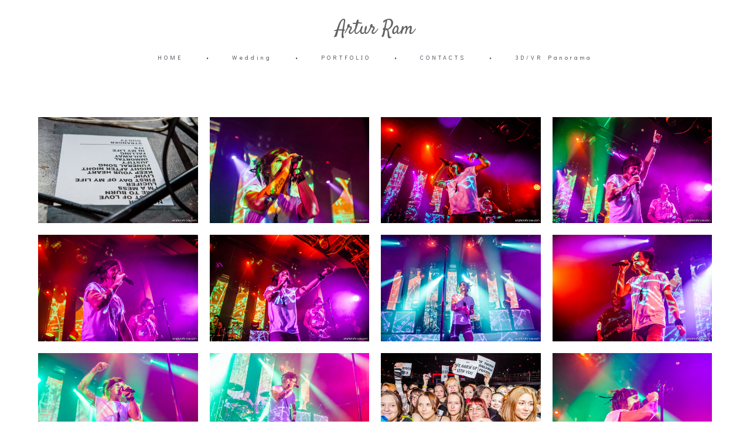

--- FILE ---
content_type: text/html; charset=UTF-8
request_url: https://artphotoforyou.com/the-rasmus
body_size: 12226
content:
<!-- Vigbo-cms //static-cdn5-2.vigbo.tech/u12535/15320/ melissa -->
<!DOCTYPE html>
<html lang="ru">
<head>
    <script>var _createCookie=function(e,o,t){var i,n="";t&&((i=new Date).setTime(i.getTime()+864e5*t),n="; expires="+i.toGMTString()),document.cookie=e+"="+o+n+"; path=/"};function getCookie(e){e=document.cookie.match(new RegExp("(?:^|; )"+e.replace(/([\.$?*|{}\(\)\[\]\\\/\+^])/g,"\\$1")+"=([^;]*)"));return e?decodeURIComponent(e[1]):void 0}"bot"==getCookie("_gphw_mode")&&_createCookie("_gphw_mode","humen",0);</script>
    <meta charset="utf-8">
<title>The Rasmus</title>
<meta name="keywords" content="" />
<meta name="description" content="" />
<meta property="og:title" content="The Rasmus" />
<meta property="og:url" content="https://artphotoforyou.com/the-rasmus" />
<meta property="og:type" content="website" />
<meta property="og:image" content="https://static-cdn5-2.vigbo.tech/u12535/15320/blog/951315/5573194/73504827/1000-636624f8652e2be6ff44e367a1a072e1.jpg" />
<meta property="og:image" content="https://static-cdn5-2.vigbo.tech/u12535/15320/blog/951315/5573194/73504827/1000-0c87cb73dd5bedb09234753db18330ba.jpg" />

<meta name="viewport" content="width=device-width, initial-scale=1">


	<link rel="shortcut icon" href="//static-cdn5-2.vigbo.tech/u12535/15320/favicon.ico" type="image/x-icon" />

<!-- Blog RSS -->

<!-- Preset CSS -->
    <script>window.use_preset = false;</script>

<script>
    window.cdn_paths = {};
    window.cdn_paths.modules = '//cdn06-2.vigbo.tech/cms/kevin2/site/' + 'dev/scripts/site/';
    window.cdn_paths.site_scripts = '//cdn06-2.vigbo.tech/cms/kevin2/site/' + 'dev/scripts/';
</script>
    <link href="https://fonts.googleapis.com/css?family=Abel|Alegreya:400,400i,700,700i,800,800i,900,900i|Alex+Brush|Amatic+SC:400,700|Andika|Anonymous+Pro:400i,700i|Anton|Arimo:400,400i,700,700i|Arsenal:400,400i,700,700i|Asap:400,400i,500,500i,600,600i,700,700i|Bad+Script|Baumans|Bitter:100,100i,200,200i,300,300i,400i,500,500i,600,600i,700i,800,800i,900,900i|Brygada+1918:400,700,400i,700i|Cactus+Classical+Serif|Carlito:400,700,400i,700i|Chocolate+Classical+Sans|Comfortaa:300,400,500,600,700|Commissioner:100,200,300,400,500,600,700,800,900|Cormorant:300i,400i,500,500i,600,600i,700i|Cormorant+Garamond:300i,400i,500,500i,600,600i,700i|Cormorant+Infant:300i,400i,500,500i,600,600i,700i|Cousine:400,400i,700,700i|Crafty+Girls|Cuprum:400,400i,700,700i|Days+One|Dela+Gothic+One|Delius+Unicase:400,700|Didact+Gothic|Dosis|EB+Garamond:400i,500,500i,600,600i,700i,800,800i|Euphoria+Script|Exo|Exo+2:100,100i,200,200i,300i,400i,500,500i,600,600i,700i,800,800i,900,900i|Federo|Fira+Code:300,500,600|Fira+Sans:100,100i,200,200i,300i,400i,500,500i,600,600i,700i,800,800i,900,900i|Fira+Sans+Condensed:100,100i,200,200i,300i,400i,500,500i,600,600i,700i,800,800i,900,900i|Forum|Gentium+Book+Plus:400,700,400i,700i|Gentium+Plus:400,700,400i,700i|Geologica:100,200,300,400,500,600,700,800,900|Glegoo:400,700|Golos+Text:400,500,600,700,800,900|Gudea:400,400i,700|Handlee|IBM+Plex+Mono:100,100i,200,200i,300i,400i,500,500i,600,600i,700i|IBM+Plex+Sans:100,100i,200,200i,300i,400i,500,500i,600,600i,700i|IBM+Plex+Serif:100,100i,200,200i,300,300i,400,400i,500,500i,600,600i,700,700i|Inter:100,200,300,400,500,600,700,800,900|Inter+Tight:100,200,300,400,500,600,700,800,900,100i,200i,300i,400i,500i,600i,700i,800i,900i|Istok+Web:400,400i,700,700i|JetBrains+Mono:100,100i,200,200i,300,300i,400,400i,500,500i,600,600i,700,700i,800,800i|Jost:100,100i,200,200i,300,300i,400,400i,500,500i,600,600i,700,700i,800,800i,900,900i|Jura:400,300,500,600,700|Kelly+Slab|Kranky|Krona+One|Leckerli+One|Ledger|Liter|Lobster|Lora:400,400i,700,700i,500,500i,600,600i|Lunasima:400,700|Manrope:200,300,400,500,600,700,800|Marck+Script|Marko+One|Marmelad|Merienda+One|Merriweather:300i,400i,700i,900,900i|Moderustic:300,400,500,600,700,800|Montserrat:300i,400i,500,500i,600,600i,700i,800,800i,900,900i|Montserrat+Alternates:100,100i,200,200i,300,300i,400,400i,500,500i,600,600i,700,700i,800,800i,900,900i|Mulish:200,300,400,500,600,700,800,900,200i,300i,400i,500i,600i,700i,800i,900i|Neucha|Noticia+Text:400,400i,700,700i|Noto+Sans:400,400i,700,700i|Noto+Sans+Mono:100,200,300,400,500,600,700,800,900|Noto+Serif:400,400i,700,700i|Noto+Serif+Display:100,200,300,400,500,600,700,800,900,100i,200i,300i,400i,500i,600i,700i,800i,900i|Nova+Flat|Nova+Oval|Nova+Round|Nova+Slim|Nunito:400,200,200i,300,300i,400i,600,600i,700,700i,800,800i,900,900i|Old+Standard+TT:400i|Open+Sans:300i,400i,600,600i,700i,800,800i|Open+Sans+Condensed:300,300i,700|Oranienbaum|Original+Surfer|Oswald:200,500,600|Oxygen:300|Pacifico|Philosopher:400,400i,700,700i|Piazzolla:100,200,300,400,500,600,700,800,900,100i,200i,300i,400i,500i,600i,700i,800i,900i|Play:400,700|Playfair+Display:400,700,400i,500,500i,600,600i,700i,800,800i,900,900i|Playfair+Display+SC|Poiret+One|Press+Start+2P|Prosto+One|PT+Mono|PT+Sans:400i,700i|PT+Sans+Caption:400,700|PT+Sans+Narrow:400,700|PT+Serif:400i,700i|PT+Serif+Caption:400,400i|Quicksand|Raleway:100,100i,300i,400i,500,500i,600,600i,700i,800,800i,900,900i|Roboto:100,100i,300i,400i,500,500i,700i,900,900i|Roboto+Condensed:300i,400i,700i|Roboto+Mono:100,100i,200,200i,300,300i,400,400i,500,500i,600,600i,700,700i|Roboto+Slab:100,200,500,600,800,900|Rochester|Rokkitt:400,100,300,500,600,700,800,900|Rubik:300i,400i,500,500i,600,600i,700i,800,800i,900,900i|Ruslan+Display|Russo+One|Salsa|Satisfy|Scada:400,400i,700,700i|Snippet|Sofia|Source+Code+Pro:200,300,400,500,600,700,900|Source+Sans+Pro:200,300,400,600,700,900|Source+Serif+Pro:200,200i,300,300i,400,400i,600,600i,700,700i,900,900i|Spectral:200,200i,300,300i,400,400i,500,500i,600,600i,700,700i,800,800i|Stint+Ultra+Expanded|STIX+Two+Text:400,700,400i,700i|Syncopate|Tenor+Sans|Tinos:400,400i,700,700i|Trochut|Ubuntu:300i,400i,500,500i,700i|Ubuntu+Condensed|Ubuntu+Mono:400,400i,700,700i|Unbounded:200,300,400,500,600,700,800,900|Underdog|Unkempt:400,700|Voces|Wix+Madefor+Display:400,500,600,700,800|Wix+Madefor+Text:400,500,600,700,800,400i,500i,600i,700i,800i|Yeseva+One|Ysabeau:100,200,300,400,500,600,700,800,900,100i,200i,300i,400i,500i,600i,700i,800i,900i|Ysabeau+Infant:100,200,300,400,500,600,700,800,900,100i,200i,300i,400i,500i,600i,700i,800i,900i|Ysabeau+Office:100,200,300,400,500,600,700,800,900,100i,200i,300i,400i,500i,600i,700i,800i,900i|Ysabeau+SC:100,200,300,400,500,600,700,800,900|Zen+Old+Mincho&display=swap&subset=cyrillic" rel="stylesheet">
    <!-- Preconnect resource -->
    <link rel="preconnect" href="https://artphotoforyou.com/">
    <link rel="preconnect" href="//cdn06-2.vigbo.tech/cms/kevin2/site/">
    <link rel="preconnect" href="//shop-cdn06-2.vigbo.tech">

    <!-- Preload JS -->
    <link rel="preload" as="script" href="//cdn06-2.vigbo.tech/cms/kevin2/site/dev/scripts/vendor/jquery-3.3.1.min.js?ver=Z8G51I">
    <link rel="preload" as="script" href="//cdn06-2.vigbo.tech/cms/kevin2/site/prod/js/site.js?ver=Z8G51I">

    
    <!-- CORE CSS -->
    
    
    <!-- SITE CSS -->
    <link rel="preload" as="style" onload="this.onload=null;this.rel='stylesheet'" href="//cdn06-2.vigbo.tech/cms/kevin2/site/prod/css/build_cms_front.css?v=O9PUZc">
    <noscript>
        <link rel="stylesheet" type="text/css" href="//cdn06-2.vigbo.tech/cms/kevin2/site/prod/css/build_cms_front.css?v=O9PUZc">
    </noscript>

    
    
    <!-- LIFE CHANGED CSS -->
            <link rel="preload" as="style" onload="this.onload=null;this.rel='stylesheet'" href="https://artphotoforyou.com/css/custom.css?v=46.568">
        <noscript>
            <link rel="stylesheet" type="text/css" href="https://artphotoforyou.com/css/custom.css?v=46.568">
        </noscript>
    
                
                <style>:root{--DE-menu__menu-style-link-color:rgba(0,0,0,0);}</style>
    
    
    <!-- Google Tag Manager -->
<script>(function(w,d,s,l,i){w[l]=w[l]||[];w[l].push({'gtm.start':
new Date().getTime(),event:'gtm.js'});var f=d.getElementsByTagName(s)[0],
j=d.createElement(s),dl=l!='dataLayer'?'&l='+l:'';j.async=true;j.src=
'https://www.googletagmanager.com/gtm.js?id='+i+dl;f.parentNode.insertBefore(j,f);
})(window,document,'script','dataLayer','GTM-M6RJ57Q');</script>
<!-- End Google Tag Manager -->    <style>
    .adaptive-desktop .custom__content--max-width,
    .adaptive-desktop .md-infoline__wrap {
        max-width: 100%;
    }
</style>
    <script src="//cdn06-2.vigbo.tech/cms/kevin2/site/dev/scripts/vendor/jquery-3.3.1.min.js?ver=Z8G51I"></script>

    </head>


	



    <body data-template="melissa" class="f__preset-box f__site f__2 loading locale_ru melissa mod--search-disable mod--text-logo mod--header-static mod--menu-action-on-scroll mod--menu-effect-from-top mod--menu-align-content mod--infoline-cross-enable protect-images desktop adaptive-desktop mod--horizontal-menu mod--infoline-disable bot-version js--loading-cascade mod--font-none-preset layout-logo-top--icons-left-n-right   " data-preview="">

    <!-- +Share Body Code -->    <!-- Google Tag Manager (noscript) -->
<noscript><iframe src="https://www.googletagmanager.com/ns.html?id=GTM-M6RJ57Q"
height="0" width="0" style="display:none;visibility:hidden"></iframe></noscript>
<!-- End Google Tag Manager (noscript) -->    <!-- -Share Body Code -->
    
        <div class="l-wrap js-wrap">

    <header class="l-header l-header-main js-header-main layout-logo-top--icons-left-n-right  ">
    <div class="l-header__wrapper custom__header-decorate-line custom__menu-bg-rgba mod--menubg-nochange custom__header-padding-y mod--show-menu-after-logo-load mod--effect-move-from-top">
        <div class="l-header__cont ">
            <div class="l-header__row">
                <div class="l-header__col0 l-header__col l-header__mobile--box"><!-- mobile menu -->
                    <!-- basket icon for mobile -->
                                    </div>

                <div class="l-header__col1 l-header__col l-header__logo--box">
                    <div class="l-header__logo--cont">
                        <div class="l-header__row">
                            <div class="l-header__top-line--box">

                                <div class="l-header__col l-header__col-icon mod--left">
                                    <!-- only SEARCH icon -->
                                                                    </div>

                                <div class="l-header__col l-header__logo-col">
                                    <div id='logoWrap' class='logo__wrap' data-lt="" >
                                        
<div class="logo logo-text">
	<a href="https://artphotoforyou.com/">
					Artur Ram 			</a>

</div>
                                    </div>
                                </div>

                                <div class="l-header__col l-header__col-icon mod--right">
                                    <!-- only BASKET icon -->
                                                                    </div>

                            </div>
                        </div>

                    </div>
                </div>

                <div class="l-header__col2 l-header__col l-header__menu--box">
                    <nav class='md-menu clearfix' data-menu-type="origin">
                        			<ul class="menu md-menu__main js--menu__main is--level1 		"><li  id="899688" data-id="899688" class="md-menu__li-l1 menu-item js--menu__li-l1 "><a class="md-menu__href-l1 is--link-level1 f__menu  " href="https://artphotoforyou.com/"  >HOME</a></li><li class="md-menu__li-l1 menu-item md-menu__separator f__menu">•</li><li  id="6030795" data-id="6030795" class="md-menu__li-l1 menu-item js--menu__li-l1 "><a class="md-menu__href-l1 is--link-level1 f__menu  " href="https://artphotoforyou.com/wedding"  >Wedding</a></li><li class="md-menu__li-l1 menu-item md-menu__separator f__menu">•</li><li  id="899700" data-id="899700" class="md-menu__li-l1 menu-item js--menu__li-l1  with-sub"><a class="md-menu__href-l1 js--menu-mobile-sildetoggle is--link-level1 f__menu   " href="https://artphotoforyou.com/lifestyle"  >PORTFOLIO</a><div class="md-menu__wrap-l2 js--menu-submenu" id="sub-899700" data-parent-id="899700"><ul class="mod--submenu-center js--menu-submenu__ul mod--custom-scrollbar__not-mac"><li class="md-menu__li-l2 "><a class="md-menu__href-l2 f__sub-menu" href="https://artphotoforyou.com/lifestyle"  >Lifestyle</a></li><li class="md-menu__li-l2 "><a class="md-menu__href-l2 f__sub-menu" href="https://artphotoforyou.com/met-stars-concerts"  >Met Stars Concerts</a></li><li class="md-menu__li-l2 "><a class="md-menu__href-l2 f__sub-menu" href="https://artphotoforyou.com/studio"  >Studio</a></li><li class="md-menu__li-l2 "><a class="md-menu__href-l2 f__sub-menu" href="https://artphotoforyou.com/pregnancy"  >Pregnancy</a></li><li class="md-menu__li-l2 "><a class="md-menu__href-l2 f__sub-menu" href="https://artphotoforyou.com/party-events"  >Party - Events</a></li><li class="md-menu__li-l2 "><a class="md-menu__href-l2 f__sub-menu" href="https://artphotoforyou.com/subject-photography"  >Subject Photography</a></li><li class="md-menu__li-l2 "><a class="md-menu__href-l2 f__sub-menu" href="https://artphotoforyou.com/photography-arthur-ram"  >Photography Arthur Ram</a></li></ul></div></li><li class="md-menu__li-l1 menu-item md-menu__separator f__menu">•</li><li  id="894252" data-id="894252" class="md-menu__li-l1 menu-item js--menu__li-l1 "><a class="md-menu__href-l1 is--link-level1 f__menu  " href="https://artphotoforyou.com/contacts"  >CONTACTS  </a></li><li class="md-menu__li-l1 menu-item md-menu__separator f__menu">•</li><li  id="4598726" data-id="4598726" class="md-menu__li-l1 menu-item js--menu__li-l1  with-sub"><a class="md-menu__href-l1 js--menu-mobile-sildetoggle is--link-level1 f__menu   " href="https://my.matterport.com/show/?m=tvEZAQ8BHHZ"  >3D/VR Panorama</a><div class="md-menu__wrap-l2 js--menu-submenu" id="sub-4598726" data-parent-id="4598726"><ul class="mod--submenu-center js--menu-submenu__ul mod--custom-scrollbar__not-mac"><li class="md-menu__li-l2 "><a class="md-menu__href-l2 f__sub-menu" href="https://my.matterport.com/show/?m=tvEZAQ8BHHZ" rel="ext noopener noreferrer" target="_blank">Orthodox Church in America / 402 Glenmore Ave, Brooklyn, NY 11207</a></li><li class="md-menu__li-l2 "><a class="md-menu__href-l2 f__sub-menu" href="https://my.matterport.com/show/?m=DVVDz2k8QxD" rel="ext noopener noreferrer" target="_blank">181 Christopher street, PH</a></li><li class="md-menu__li-l2 "><a class="md-menu__href-l2 f__sub-menu" href="https://my.matterport.com/show/?m=TgMHVvtDcJC" rel="ext noopener noreferrer" target="_blank">25 Barrow St (btw W 4/ 7 Ave South)</a></li></ul></div></li><li class="md-menu__li-l1 menu-item md-menu__separator f__menu">•</li></ul><div class="md-menu-mobile__socials social-icons"><div class="social-icons-wrapper"></div></div>                    </nav>
                </div>


                <div class="l-header__col3 l-header__col l-header__ham--box" data-count-pages="5">
    <div class="md-menu__hamburger js-mob-menu-open">
        <svg height="20px" xmlns="http://www.w3.org/2000/svg" viewBox="0 0 18 17.5"><line class="hamburger-svg-style" y1="1" x2="18" y2="1"/><line class="hamburger-svg-style" y1="7" x2="18" y2="7"/><line class="hamburger-svg-style" y1="13" x2="18" y2="13"/></svg>
    </div>
</div>
            </div>
        </div>
    </div>
</header>




        <!-- Mobile menu -->
        <!-- mobile menu -->
<div  data-menu-type="mobile" data-custom-scroll data-set-top="stay-in-window" class="custom__header-decorate-line mod--custom-scroll-hidden mod--custom-scroll-resize md-menu--mobile js--menu--mobile mod--set-top--stop-mobile">
    <div class="md-menu--mobile__cont js--menu-mobile__cont">
        
        			<ul class="menu md-menu__main js--menu__main is--level1 		"><li  id="899688" data-id="899688" class="md-menu__li-l1 menu-item js--menu__li-l1 "><a class="md-menu__href-l1 is--link-level1 f__menu  " href="https://artphotoforyou.com/"  >HOME</a></li><li  id="6030795" data-id="6030795" class="md-menu__li-l1 menu-item js--menu__li-l1 "><a class="md-menu__href-l1 is--link-level1 f__menu  " href="https://artphotoforyou.com/wedding"  >Wedding</a></li><li  id="899700" data-id="899700" class="md-menu__li-l1 menu-item js--menu__li-l1  with-sub"><a class="md-menu__href-l1 js--menu-mobile-sildetoggle is--link-level1 f__menu   " href="https://artphotoforyou.com/lifestyle"  >PORTFOLIO</a><div class="md-menu__wrap-l2 js--menu-submenu" id="sub-899700" data-parent-id="899700"><ul class="mod--submenu-center js--menu-submenu__ul mod--custom-scrollbar__not-mac"><li class="md-menu__li-l2 "><a class="md-menu__href-l2 f__sub-menu" href="https://artphotoforyou.com/lifestyle"  >Lifestyle</a></li><li class="md-menu__li-l2 "><a class="md-menu__href-l2 f__sub-menu" href="https://artphotoforyou.com/met-stars-concerts"  >Met Stars Concerts</a></li><li class="md-menu__li-l2 "><a class="md-menu__href-l2 f__sub-menu" href="https://artphotoforyou.com/studio"  >Studio</a></li><li class="md-menu__li-l2 "><a class="md-menu__href-l2 f__sub-menu" href="https://artphotoforyou.com/pregnancy"  >Pregnancy</a></li><li class="md-menu__li-l2 "><a class="md-menu__href-l2 f__sub-menu" href="https://artphotoforyou.com/party-events"  >Party - Events</a></li><li class="md-menu__li-l2 "><a class="md-menu__href-l2 f__sub-menu" href="https://artphotoforyou.com/subject-photography"  >Subject Photography</a></li><li class="md-menu__li-l2 "><a class="md-menu__href-l2 f__sub-menu" href="https://artphotoforyou.com/photography-arthur-ram"  >Photography Arthur Ram</a></li></ul></div></li><li  id="894252" data-id="894252" class="md-menu__li-l1 menu-item js--menu__li-l1 "><a class="md-menu__href-l1 is--link-level1 f__menu  " href="https://artphotoforyou.com/contacts"  >CONTACTS  </a></li><li  id="4598726" data-id="4598726" class="md-menu__li-l1 menu-item js--menu__li-l1  with-sub"><a class="md-menu__href-l1 js--menu-mobile-sildetoggle is--link-level1 f__menu   " href="https://my.matterport.com/show/?m=tvEZAQ8BHHZ"  >3D/VR Panorama</a><div class="md-menu__wrap-l2 js--menu-submenu" id="sub-4598726" data-parent-id="4598726"><ul class="mod--submenu-center js--menu-submenu__ul mod--custom-scrollbar__not-mac"><li class="md-menu__li-l2 "><a class="md-menu__href-l2 f__sub-menu" href="https://my.matterport.com/show/?m=tvEZAQ8BHHZ" rel="ext noopener noreferrer" target="_blank">Orthodox Church in America / 402 Glenmore Ave, Brooklyn, NY 11207</a></li><li class="md-menu__li-l2 "><a class="md-menu__href-l2 f__sub-menu" href="https://my.matterport.com/show/?m=DVVDz2k8QxD" rel="ext noopener noreferrer" target="_blank">181 Christopher street, PH</a></li><li class="md-menu__li-l2 "><a class="md-menu__href-l2 f__sub-menu" href="https://my.matterport.com/show/?m=TgMHVvtDcJC" rel="ext noopener noreferrer" target="_blank">25 Barrow St (btw W 4/ 7 Ave South)</a></li></ul></div></li></ul><div class="md-menu-mobile__socials social-icons"><div class="social-icons-wrapper"></div></div>
        <span class="js-close-mobile-menu close-mobile-menu">
        <!--<svg width="20px" height="20px"  xmlns="http://www.w3.org/2000/svg" viewBox="0 0 14.39 17.5"><line class="close-menu-burger" x1="0.53" y1="2.04" x2="13.86" y2="15.37"/><line class="close-menu-burger" x1="0.53" y1="15.37" x2="13.86" y2="2.04"/></svg>-->
            <svg xmlns="http://www.w3.org/2000/svg" width="18" height="18" viewBox="0 0 18 18"><path class="close-menu-burger" fill="none" fill-rule="evenodd" stroke="#fff" stroke-linecap="round" stroke-linejoin="round" stroke-width="1.5" d="M9 9.5l8-8-8 8-8-8 8 8zm0 0l8 8-8-8-8 8 8-8z"/></svg>
        </span>
    </div>
</div>

        <!-- Blog Slider -->
        
        <!-- CONTENT -->
        <div class="l-content l-content--main  desktop ">
            <section id="blog" class="l-content--box blog composite" data-structure="blog-dispatcher" data-blog-type="" data-blog-preview-layout="">
    <div class="">
        <!-- Desktop/Mobile Blog -->
        
                <style>
        #post-content .element-box > .element { padding-bottom: 10px; }

        .composite-content .composite-content-box {
            max-width: 1600px;
            margin: 0 auto;
        }

    </style>

    <script type="text/json" id="blog-options">
        {"sid":"951315","url":"the-rasmus","design":null}    </script>

    <script type="text/json" id="post-form-error-messages">
        {"required":"\u041e\u0431\u044f\u0437\u0430\u0442\u0435\u043b\u044c\u043d\u043e \u043a \u0437\u0430\u043f\u043e\u043b\u043d\u0435\u043d\u0438\u044e","mailerror":"\u0412\u0432\u0435\u0434\u0438\u0442\u0435 \u043a\u043e\u0440\u0440\u0435\u043a\u0442\u043d\u044b\u0439 e-mail","msgInvalidFileExtension":"\u041d\u0435\u0434\u043e\u043f\u0443\u0441\u0442\u0438\u043c\u044b\u0439 \u0444\u043e\u0440\u043c\u0430\u0442 \u0444\u0430\u0439\u043b\u0430 \"{name}\", \u0437\u0430\u0433\u0440\u0443\u0437\u0438\u0442\u0435 \u0444\u0430\u0439\u043b \u0432 \u0444\u043e\u0440\u043c\u0430\u0442\u0435 \"{extensions}\"","msgSizeTooLarge":"\u0424\u0430\u0439\u043b \"{name}\" ({size} KB) \u0441\u043b\u0438\u0448\u043a\u043e\u043c \u0431\u043e\u043b\u044c\u0448\u043e\u0439, \u043c\u0430\u043a\u0441\u0438\u043c\u0430\u043b\u044c\u043d\u044b\u0439 \u0440\u0430\u0437\u043c\u0435\u0440 \u0444\u0430\u0439\u043b\u0430 {maxSize} KB.","msgSumSizeTooLarge":"\u041e\u0431\u0449\u0438\u0439 \u0440\u0430\u0437\u043c\u0435\u0440 \u0444\u0430\u0439\u043b\u043e\u0432 \u043d\u0435 \u0434\u043e\u043b\u0436\u0435\u043d \u043f\u0440\u0435\u0432\u044b\u0448\u0430\u0442\u044c 25 \u041cB","msgDuplicateFile":"\u0424\u0430\u0439\u043b \"{name}\" \u0443\u0436\u0435 \u043f\u0440\u0438\u043a\u0440\u0435\u043f\u043b\u0435\u043d. \u0412\u044b \u043d\u0435 \u043c\u043e\u0436\u0435\u0442\u0435 \u043f\u0440\u0438\u043a\u0440\u0435\u043f\u0438\u0442\u044c 2 \u043e\u0434\u0438\u043d\u0430\u043a\u043e\u0432\u044b\u0445 \u0444\u0430\u0439\u043b\u0430."}    </script>

    <script type="text/json" id="blog-protect-images-options">
        {"message":"","protectImage":"y"}    </script>
    <script>window.widgetPostMapScroll = true;</script>

    <div class="composite-content blog-content sidebar-position-none blog-type-post"
         data-backbone-view="blog-post"
         data-protect-image="Array">
        <!-- composite-content-box -->
        <div class=" blog-content-box">
            

<div class="items">
    <article class="post composite-frontend-post" id="post_5573194">
        <div id="post-content" style="max-width: 100%;">
            <div class="post-body">
	<style type="text/css">.adaptive-desktop #section5573194_0 .section__content{min-height:10px;}</style><div class="md-section js--section" id="section5573194_0">
        
    <div class="section__bg"  ></div>
			<div class="section__content">
				<div class="container custom__content--max-width"><div class="row"><div class="col col-md-24"><div class="widget"
	 id="widget_73504827"
	 data-id="73504827"
	 data-type="post-gallery">

    
<script type="text/json" class="widget-options">
{"photos":[[{"id":"73766056","width":"3000","height":"2000","file":"636624f8652e2be6ff44e367a1a072e1.jpg"},{"id":"73766057","width":"3000","height":"2000","file":"0c87cb73dd5bedb09234753db18330ba.jpg"},{"id":"73766058","width":"3000","height":"2000","file":"76a6150e6a191f8214c676e8c2622bc7.jpg"},{"id":"73766059","width":"3000","height":"2000","file":"604ac56ed3c5f01529958f40cdf9f614.jpg"}],[{"id":"73766060","width":"3000","height":"2000","file":"aa59c9c4c760fd622e67d71410c936b4.jpg"},{"id":"73766061","width":"3000","height":"2000","file":"4e592963a7ff20b0e126914a5b0e3c55.jpg"},{"id":"73766062","width":"3000","height":"2000","file":"e2c22a5dc7daf1f6984267495dde25e7.jpg"},{"id":"73766063","width":"3000","height":"2000","file":"0cf24323034663f3533dafbc3fa12099.jpg"}],[{"id":"73766064","width":"3000","height":"2000","file":"f8de597674a4a3bd16f9141dfac0e083.jpg"},{"id":"73766065","width":"3000","height":"2000","file":"573ed20745abedb505ca45d2e15ac172.jpg"},{"id":"73766066","width":"3000","height":"2000","file":"4dc3e691f242c0f93ce678e81cd12ace.jpg"},{"id":"73766067","width":"3000","height":"2000","file":"1e4af8c3937f201e3ff093f912cf163b.jpg"}],[{"id":"73766068","width":"3000","height":"2000","file":"bc1f9ca7c0cc523bf7fee8c4315e5ab2.jpg"},{"id":"73766069","width":"3000","height":"2000","file":"e1747e95c9044ff80b41588d9952dd63.jpg"},{"id":"73766070","width":"3000","height":"2000","file":"6994ac9dcf0fda1d7c2e1f554b06d6f4.jpg"},{"id":"73766071","width":"3000","height":"2000","file":"0739ee41a0299226a56c31e9bf483dea.jpg"}],[{"id":"73766072","width":"3000","height":"2000","file":"ec73e3d29eb9b35eb957fe26abdeb908.jpg"},{"id":"73766073","width":"3000","height":"2000","file":"9c715336e7042abb7c99d7cda6738467.jpg"},{"id":"73766074","width":"3000","height":"2000","file":"0b812d634e10bba754d43709f7e8f9bd.jpg"},{"id":"73766075","width":"3000","height":"2000","file":"56f07c2f25766b19524ca6f9160aad4f.jpg"}],[{"id":"73766076","width":"3000","height":"2000","file":"d627a6abb2355fba8dadff8b9cc03ae4.jpg"},{"id":"73766077","width":"3000","height":"2000","file":"c417f3d663ef4c72dd006f08a604d56e.jpg"},{"id":"73766078","width":"3000","height":"2000","file":"67787cd3a7203af7d4fbd36c523b0cbe.jpg"},{"id":"73766079","width":"3000","height":"2000","file":"f63fbad15380041eaee5d6b927475099.jpg"}],[{"id":"73766080","width":"3000","height":"2000","file":"2cb04062b35f636415b6c0290990c42e.jpg"},{"id":"73766081","width":"3000","height":"2000","file":"0a8f2a04eae5c29ccc68f90ee093e247.jpg"},{"id":"73766082","width":"3000","height":"2000","file":"ff7ebcb8ef2f539d7e670395993f126c.jpg"},{"id":"73766083","width":"3000","height":"2000","file":"12f49e3f59728614d3c5bc107b236682.jpg"}],[{"id":"73766084","width":"3000","height":"2000","file":"a3bef532b265096453aba722088c3643.jpg"},{"id":"73766085","width":"3000","height":"2000","file":"7c9d26dafa5f9a4a26fec3ec17048aac.jpg"},{"id":"73766086","width":"3000","height":"2000","file":"f84fa70f454524aead0af1b857e3b5a4.jpg"},{"id":"73766087","width":"3000","height":"2000","file":"b91627d9a66596336a1743fcffdf9498.jpg"}],[{"id":"73766088","width":"3000","height":"2000","file":"19a8805d48b5daae0e9e5b64bcda5826.jpg"},{"id":"73766089","width":"3000","height":"2000","file":"f2017a72cc5cd3d82d0af6114cd06a97.jpg"},{"id":"73766090","width":"3000","height":"2000","file":"4a812db4207dbb2df272a1d80b4e7c47.jpg"},{"id":"73766091","width":"3000","height":"2000","file":"185fe9a7a710c1ff00437e290a70a664.jpg"}],[{"id":"73766092","width":"3000","height":"2000","file":"4fd363602801b500135e1be0d9bb8cfc.jpg"},{"id":"73766093","width":"3000","height":"2000","file":"9c07cea16c5b7ce78e4b247f6fb9d868.jpg"},{"id":"73766094","width":"3000","height":"2000","file":"482308ecc4ef27ed458f400e83cb9747.jpg"},{"id":"73766095","width":"3000","height":"2000","file":"a79181556e892165d5359730115e08bc.jpg"}],[{"id":"73766096","width":"3000","height":"2000","file":"9765c8c8343bd391cf22f9f6a5a87d06.jpg"},{"id":"73766097","width":"3000","height":"2000","file":"571a61ca8d3fc428c141a897b395f073.jpg"},{"id":"73766098","width":"3000","height":"2000","file":"a260a9c2aa4c2efb20aa898c2fca99a1.jpg"},{"id":"73766099","width":"3000","height":"2000","file":"961dae73202e777ae73346bfdec48a2e.jpg"}],[{"id":"73766100","width":"3000","height":"2000","file":"1662e9e357736c487455e6720b4fad42.jpg"},{"id":"73766101","width":"3000","height":"2000","file":"0b8e6ed663279d08e6b5af106728d4be.jpg"},{"id":"73766102","width":"3000","height":"2000","file":"14fc8b38896897f4c4e869862289c64d.jpg"},{"id":"73766103","width":"3000","height":"2000","file":"6c74580327ce2354437fbfc60eac65d3.jpg"}],[{"id":"73766104","width":"3000","height":"2000","file":"1a419e0ad41380075569d61fa1940caa.jpg"},{"id":"73766105","width":"3000","height":"2000","file":"e830765037bac23cfe2a224a0eb7bedf.jpg"},{"id":"73766106","width":"3000","height":"2000","file":"a03043701302571c5606be68cbf11bb6.jpg"},{"id":"73766107","width":"3000","height":"2000","file":"07374f35232a63114e082609c2198224.jpg"}],[{"id":"73766108","width":"3000","height":"2000","file":"6b2291e1aa0e731f4e3c66458a3691e3.jpg"},{"id":"73766109","width":"3000","height":"2000","file":"614ac0014ea888b1d95735cdd0b9a441.jpg"},{"id":"73766110","width":"3000","height":"2000","file":"a86310970f5d836f47746dcc1224021a.jpg"},{"id":"73766111","width":"3000","height":"2000","file":"af707635da9eda0959755bc9bf11e61e.jpg"}],[{"id":"73766112","width":"3000","height":"2000","file":"e5197931fd817779a4bf6c8c53a9603b.jpg"},{"id":"73766113","width":"3000","height":"2000","file":"756018cafa65285626a84a5f1ecbe32e.jpg"},{"id":"73766114","width":"3000","height":"2000","file":"e236af0fba249bcbacde44ecd813976d.jpg"},{"id":"73766115","width":"3000","height":"2000","file":"16f96df60356524122455adc4a7ab6de.jpg"}],[{"id":"73766116","width":"3000","height":"2000","file":"99f9ce56c3394220d0567df8523db43e.jpg"}]],"photoGap":20,"storage":"\/\/static-cdn5-2.vigbo.tech\/u12535\/15320\/blog\/951315\/5573194\/73504827\/","fullscreen":"n"}</script>
<style>
    .adaptive-desktop #widget_73504827 {
        width: 100%;
    }
    </style>

        <style>

        #widget_73504827 .gallery-photo-box-title {
            color: #000000;
                        font-family: Arial;
            font-size: 12px;
            letter-spacing: 0em;
            line-height: 1.3;
                                }

        /* For mobile indent*/
        .adaptive-mobile #widget_73504827 .wg-post-gallery {
                            margin-top: -10px !important;
                    }
        .adaptive-mobile #widget_73504827 .wg-post-gallery .gallery-photo-box {
                            padding-top: 10px;
                padding-bottom: 10px;
                    }

        .adaptive-mobile #widget_73504827 .wg-post-gallery.mod--mobile-grid {
                            margin-top: -10px !important;
                    }

        .adaptive-mobile #widget_73504827 .wg-post-gallery.mod--mobile-one-column {
                            margin-top: -10px !important;
                    }

        .adaptive-mobile #widget_73504827 .wg-post-gallery.mod--mobile-one-column .gallery-photo-box,
        .adaptive-mobile #widget_73504827 .wg-post-gallery.mod--mobile-grid .gallery-photo-box {
                             padding-top: 10px;
                 padding-bottom: 10px;
                 margin-top: 0 !important;
                 margin-bottom: 0 !important;
                    }

        .adaptive-mobile #widget_73504827 .wg-post-gallery.mod--mobile-one-column .gallery-photo-box {
                    }

    </style>

        <div class="wg-post-gallery mod--gallery-easy    " style="margin: -10px" data-align="left">
        
        <ul class="gallery-row">
            
            
            
            <li style="width:25%;margin:10px" class="gallery-photo-box">
                                <div class="js--pin-show gallery-photo-box-image"  style="background-color: rgba(125,125,125,.7)">
                                        <img class="gallery-image-in" width="3000" height="2000" src='[data-uri]' data-file-name="636624f8652e2be6ff44e367a1a072e1.jpg" data-sizes="{&quot;300&quot;:{&quot;w&quot;:&quot;300&quot;,&quot;h&quot;:&quot;200&quot;},&quot;500&quot;:{&quot;w&quot;:&quot;500&quot;,&quot;h&quot;:&quot;333&quot;},&quot;1000&quot;:{&quot;w&quot;:&quot;1000&quot;,&quot;h&quot;:&quot;667&quot;},&quot;1500&quot;:{&quot;w&quot;:&quot;1500&quot;,&quot;h&quot;:&quot;1000&quot;},&quot;2000&quot;:{&quot;w&quot;:&quot;2000&quot;,&quot;h&quot;:&quot;1333&quot;}}" alt="" data-width="3000" data-height="2000" data-dynamic="true"/>
                </div>
                                            </li>
            
            
            <li style="width:25%;margin:10px" class="gallery-photo-box">
                                <div class="js--pin-show gallery-photo-box-image"  style="background-color: rgba(125,125,125,.7)">
                                        <img class="gallery-image-in" width="3000" height="2000" src='[data-uri]' data-file-name="0c87cb73dd5bedb09234753db18330ba.jpg" data-sizes="{&quot;300&quot;:{&quot;w&quot;:&quot;300&quot;,&quot;h&quot;:&quot;200&quot;},&quot;500&quot;:{&quot;w&quot;:&quot;500&quot;,&quot;h&quot;:&quot;333&quot;},&quot;1000&quot;:{&quot;w&quot;:&quot;1000&quot;,&quot;h&quot;:&quot;667&quot;},&quot;1500&quot;:{&quot;w&quot;:&quot;1500&quot;,&quot;h&quot;:&quot;1000&quot;},&quot;2000&quot;:{&quot;w&quot;:&quot;2000&quot;,&quot;h&quot;:&quot;1333&quot;}}" alt="" data-width="3000" data-height="2000" data-dynamic="true"/>
                </div>
                                            </li>
            
            
            <li style="width:25%;margin:10px" class="gallery-photo-box">
                                <div class="js--pin-show gallery-photo-box-image"  style="background-color: rgba(125,125,125,.7)">
                                        <img class="gallery-image-in" width="3000" height="2000" src='[data-uri]' data-file-name="76a6150e6a191f8214c676e8c2622bc7.jpg" data-sizes="{&quot;300&quot;:{&quot;w&quot;:&quot;300&quot;,&quot;h&quot;:&quot;200&quot;},&quot;500&quot;:{&quot;w&quot;:&quot;500&quot;,&quot;h&quot;:&quot;333&quot;},&quot;1000&quot;:{&quot;w&quot;:&quot;1000&quot;,&quot;h&quot;:&quot;667&quot;},&quot;1500&quot;:{&quot;w&quot;:&quot;1500&quot;,&quot;h&quot;:&quot;1000&quot;},&quot;2000&quot;:{&quot;w&quot;:&quot;2000&quot;,&quot;h&quot;:&quot;1333&quot;}}" alt="" data-width="3000" data-height="2000" data-dynamic="true"/>
                </div>
                                            </li>
            
            
            <li style="width:25%;margin:10px" class="gallery-photo-box">
                                <div class="js--pin-show gallery-photo-box-image"  style="background-color: rgba(125,125,125,.7)">
                                        <img class="gallery-image-in" width="3000" height="2000" src='[data-uri]' data-file-name="604ac56ed3c5f01529958f40cdf9f614.jpg" data-sizes="{&quot;300&quot;:{&quot;w&quot;:&quot;300&quot;,&quot;h&quot;:&quot;200&quot;},&quot;500&quot;:{&quot;w&quot;:&quot;500&quot;,&quot;h&quot;:&quot;333&quot;},&quot;1000&quot;:{&quot;w&quot;:&quot;1000&quot;,&quot;h&quot;:&quot;667&quot;},&quot;1500&quot;:{&quot;w&quot;:&quot;1500&quot;,&quot;h&quot;:&quot;1000&quot;},&quot;2000&quot;:{&quot;w&quot;:&quot;2000&quot;,&quot;h&quot;:&quot;1333&quot;}}" alt="" data-width="3000" data-height="2000" data-dynamic="true"/>
                </div>
                                            </li>
                    </ul>
        
        <ul class="gallery-row">
            
            
            
            <li style="width:25%;margin:10px" class="gallery-photo-box">
                                <div class="js--pin-show gallery-photo-box-image"  style="background-color: rgba(125,125,125,.7)">
                                        <img class="gallery-image-in" width="3000" height="2000" src='[data-uri]' data-file-name="aa59c9c4c760fd622e67d71410c936b4.jpg" data-sizes="{&quot;300&quot;:{&quot;w&quot;:&quot;300&quot;,&quot;h&quot;:&quot;200&quot;},&quot;500&quot;:{&quot;w&quot;:&quot;500&quot;,&quot;h&quot;:&quot;333&quot;},&quot;1000&quot;:{&quot;w&quot;:&quot;1000&quot;,&quot;h&quot;:&quot;667&quot;},&quot;1500&quot;:{&quot;w&quot;:&quot;1500&quot;,&quot;h&quot;:&quot;1000&quot;},&quot;2000&quot;:{&quot;w&quot;:&quot;2000&quot;,&quot;h&quot;:&quot;1333&quot;}}" alt="" data-width="3000" data-height="2000" data-dynamic="true"/>
                </div>
                                            </li>
            
            
            <li style="width:25%;margin:10px" class="gallery-photo-box">
                                <div class="js--pin-show gallery-photo-box-image"  style="background-color: rgba(125,125,125,.7)">
                                        <img class="gallery-image-in" width="3000" height="2000" src='[data-uri]' data-file-name="4e592963a7ff20b0e126914a5b0e3c55.jpg" data-sizes="{&quot;300&quot;:{&quot;w&quot;:&quot;300&quot;,&quot;h&quot;:&quot;200&quot;},&quot;500&quot;:{&quot;w&quot;:&quot;500&quot;,&quot;h&quot;:&quot;333&quot;},&quot;1000&quot;:{&quot;w&quot;:&quot;1000&quot;,&quot;h&quot;:&quot;667&quot;},&quot;1500&quot;:{&quot;w&quot;:&quot;1500&quot;,&quot;h&quot;:&quot;1000&quot;},&quot;2000&quot;:{&quot;w&quot;:&quot;2000&quot;,&quot;h&quot;:&quot;1333&quot;}}" alt="" data-width="3000" data-height="2000" data-dynamic="true"/>
                </div>
                                            </li>
            
            
            <li style="width:25%;margin:10px" class="gallery-photo-box">
                                <div class="js--pin-show gallery-photo-box-image"  style="background-color: rgba(125,125,125,.7)">
                                        <img class="gallery-image-in" width="3000" height="2000" src='[data-uri]' data-file-name="e2c22a5dc7daf1f6984267495dde25e7.jpg" data-sizes="{&quot;300&quot;:{&quot;w&quot;:&quot;300&quot;,&quot;h&quot;:&quot;200&quot;},&quot;500&quot;:{&quot;w&quot;:&quot;500&quot;,&quot;h&quot;:&quot;333&quot;},&quot;1000&quot;:{&quot;w&quot;:&quot;1000&quot;,&quot;h&quot;:&quot;667&quot;},&quot;1500&quot;:{&quot;w&quot;:&quot;1500&quot;,&quot;h&quot;:&quot;1000&quot;},&quot;2000&quot;:{&quot;w&quot;:&quot;2000&quot;,&quot;h&quot;:&quot;1333&quot;}}" alt="" data-width="3000" data-height="2000" data-dynamic="true"/>
                </div>
                                            </li>
            
            
            <li style="width:25%;margin:10px" class="gallery-photo-box">
                                <div class="js--pin-show gallery-photo-box-image"  style="background-color: rgba(125,125,125,.7)">
                                        <img class="gallery-image-in" width="3000" height="2000" src='[data-uri]' data-file-name="0cf24323034663f3533dafbc3fa12099.jpg" data-sizes="{&quot;300&quot;:{&quot;w&quot;:&quot;300&quot;,&quot;h&quot;:&quot;200&quot;},&quot;500&quot;:{&quot;w&quot;:&quot;500&quot;,&quot;h&quot;:&quot;333&quot;},&quot;1000&quot;:{&quot;w&quot;:&quot;1000&quot;,&quot;h&quot;:&quot;667&quot;},&quot;1500&quot;:{&quot;w&quot;:&quot;1500&quot;,&quot;h&quot;:&quot;1000&quot;},&quot;2000&quot;:{&quot;w&quot;:&quot;2000&quot;,&quot;h&quot;:&quot;1333&quot;}}" alt="" data-width="3000" data-height="2000" data-dynamic="true"/>
                </div>
                                            </li>
                    </ul>
        
        <ul class="gallery-row">
            
            
            
            <li style="width:25%;margin:10px" class="gallery-photo-box">
                                <div class="js--pin-show gallery-photo-box-image"  style="background-color: rgba(125,125,125,.7)">
                                        <img class="gallery-image-in" width="3000" height="2000" src='[data-uri]' data-file-name="f8de597674a4a3bd16f9141dfac0e083.jpg" data-sizes="{&quot;300&quot;:{&quot;w&quot;:&quot;300&quot;,&quot;h&quot;:&quot;200&quot;},&quot;500&quot;:{&quot;w&quot;:&quot;500&quot;,&quot;h&quot;:&quot;333&quot;},&quot;1000&quot;:{&quot;w&quot;:&quot;1000&quot;,&quot;h&quot;:&quot;667&quot;},&quot;1500&quot;:{&quot;w&quot;:&quot;1500&quot;,&quot;h&quot;:&quot;1000&quot;},&quot;2000&quot;:{&quot;w&quot;:&quot;2000&quot;,&quot;h&quot;:&quot;1333&quot;}}" alt="" data-width="3000" data-height="2000" data-dynamic="true"/>
                </div>
                                            </li>
            
            
            <li style="width:25%;margin:10px" class="gallery-photo-box">
                                <div class="js--pin-show gallery-photo-box-image"  style="background-color: rgba(125,125,125,.7)">
                                        <img class="gallery-image-in" width="3000" height="2000" src='[data-uri]' data-file-name="573ed20745abedb505ca45d2e15ac172.jpg" data-sizes="{&quot;300&quot;:{&quot;w&quot;:&quot;300&quot;,&quot;h&quot;:&quot;200&quot;},&quot;500&quot;:{&quot;w&quot;:&quot;500&quot;,&quot;h&quot;:&quot;333&quot;},&quot;1000&quot;:{&quot;w&quot;:&quot;1000&quot;,&quot;h&quot;:&quot;667&quot;},&quot;1500&quot;:{&quot;w&quot;:&quot;1500&quot;,&quot;h&quot;:&quot;1000&quot;},&quot;2000&quot;:{&quot;w&quot;:&quot;2000&quot;,&quot;h&quot;:&quot;1333&quot;}}" alt="" data-width="3000" data-height="2000" data-dynamic="true"/>
                </div>
                                            </li>
            
            
            <li style="width:25%;margin:10px" class="gallery-photo-box">
                                <div class="js--pin-show gallery-photo-box-image"  style="background-color: rgba(125,125,125,.7)">
                                        <img class="gallery-image-in" width="3000" height="2000" src='[data-uri]' data-file-name="4dc3e691f242c0f93ce678e81cd12ace.jpg" data-sizes="{&quot;300&quot;:{&quot;w&quot;:&quot;300&quot;,&quot;h&quot;:&quot;200&quot;},&quot;500&quot;:{&quot;w&quot;:&quot;500&quot;,&quot;h&quot;:&quot;333&quot;},&quot;1000&quot;:{&quot;w&quot;:&quot;1000&quot;,&quot;h&quot;:&quot;667&quot;},&quot;1500&quot;:{&quot;w&quot;:&quot;1500&quot;,&quot;h&quot;:&quot;1000&quot;},&quot;2000&quot;:{&quot;w&quot;:&quot;2000&quot;,&quot;h&quot;:&quot;1333&quot;}}" alt="" data-width="3000" data-height="2000" data-dynamic="true"/>
                </div>
                                            </li>
            
            
            <li style="width:25%;margin:10px" class="gallery-photo-box">
                                <div class="js--pin-show gallery-photo-box-image"  style="background-color: rgba(125,125,125,.7)">
                                        <img class="gallery-image-in" width="3000" height="2000" src='[data-uri]' data-file-name="1e4af8c3937f201e3ff093f912cf163b.jpg" data-sizes="{&quot;300&quot;:{&quot;w&quot;:&quot;300&quot;,&quot;h&quot;:&quot;200&quot;},&quot;500&quot;:{&quot;w&quot;:&quot;500&quot;,&quot;h&quot;:&quot;333&quot;},&quot;1000&quot;:{&quot;w&quot;:&quot;1000&quot;,&quot;h&quot;:&quot;667&quot;},&quot;1500&quot;:{&quot;w&quot;:&quot;1500&quot;,&quot;h&quot;:&quot;1000&quot;},&quot;2000&quot;:{&quot;w&quot;:&quot;2000&quot;,&quot;h&quot;:&quot;1333&quot;}}" alt="" data-width="3000" data-height="2000" data-dynamic="true"/>
                </div>
                                            </li>
                    </ul>
        
        <ul class="gallery-row">
            
            
            
            <li style="width:25%;margin:10px" class="gallery-photo-box">
                                <div class="js--pin-show gallery-photo-box-image"  style="background-color: rgba(125,125,125,.7)">
                                        <img class="gallery-image-in" width="3000" height="2000" src='[data-uri]' data-file-name="bc1f9ca7c0cc523bf7fee8c4315e5ab2.jpg" data-sizes="{&quot;300&quot;:{&quot;w&quot;:&quot;300&quot;,&quot;h&quot;:&quot;200&quot;},&quot;500&quot;:{&quot;w&quot;:&quot;500&quot;,&quot;h&quot;:&quot;333&quot;},&quot;1000&quot;:{&quot;w&quot;:&quot;1000&quot;,&quot;h&quot;:&quot;667&quot;},&quot;1500&quot;:{&quot;w&quot;:&quot;1500&quot;,&quot;h&quot;:&quot;1000&quot;},&quot;2000&quot;:{&quot;w&quot;:&quot;2000&quot;,&quot;h&quot;:&quot;1333&quot;}}" alt="" data-width="3000" data-height="2000" data-dynamic="true"/>
                </div>
                                            </li>
            
            
            <li style="width:25%;margin:10px" class="gallery-photo-box">
                                <div class="js--pin-show gallery-photo-box-image"  style="background-color: rgba(125,125,125,.7)">
                                        <img class="gallery-image-in" width="3000" height="2000" src='[data-uri]' data-file-name="e1747e95c9044ff80b41588d9952dd63.jpg" data-sizes="{&quot;300&quot;:{&quot;w&quot;:&quot;300&quot;,&quot;h&quot;:&quot;200&quot;},&quot;500&quot;:{&quot;w&quot;:&quot;500&quot;,&quot;h&quot;:&quot;333&quot;},&quot;1000&quot;:{&quot;w&quot;:&quot;1000&quot;,&quot;h&quot;:&quot;667&quot;},&quot;1500&quot;:{&quot;w&quot;:&quot;1500&quot;,&quot;h&quot;:&quot;1000&quot;},&quot;2000&quot;:{&quot;w&quot;:&quot;2000&quot;,&quot;h&quot;:&quot;1333&quot;}}" alt="" data-width="3000" data-height="2000" data-dynamic="true"/>
                </div>
                                            </li>
            
            
            <li style="width:25%;margin:10px" class="gallery-photo-box">
                                <div class="js--pin-show gallery-photo-box-image"  style="background-color: rgba(125,125,125,.7)">
                                        <img class="gallery-image-in" width="3000" height="2000" src='[data-uri]' data-file-name="6994ac9dcf0fda1d7c2e1f554b06d6f4.jpg" data-sizes="{&quot;300&quot;:{&quot;w&quot;:&quot;300&quot;,&quot;h&quot;:&quot;200&quot;},&quot;500&quot;:{&quot;w&quot;:&quot;500&quot;,&quot;h&quot;:&quot;333&quot;},&quot;1000&quot;:{&quot;w&quot;:&quot;1000&quot;,&quot;h&quot;:&quot;667&quot;},&quot;1500&quot;:{&quot;w&quot;:&quot;1500&quot;,&quot;h&quot;:&quot;1000&quot;},&quot;2000&quot;:{&quot;w&quot;:&quot;2000&quot;,&quot;h&quot;:&quot;1333&quot;}}" alt="" data-width="3000" data-height="2000" data-dynamic="true"/>
                </div>
                                            </li>
            
            
            <li style="width:25%;margin:10px" class="gallery-photo-box">
                                <div class="js--pin-show gallery-photo-box-image"  style="background-color: rgba(125,125,125,.7)">
                                        <img class="gallery-image-in" width="3000" height="2000" src='[data-uri]' data-file-name="0739ee41a0299226a56c31e9bf483dea.jpg" data-sizes="{&quot;300&quot;:{&quot;w&quot;:&quot;300&quot;,&quot;h&quot;:&quot;200&quot;},&quot;500&quot;:{&quot;w&quot;:&quot;500&quot;,&quot;h&quot;:&quot;333&quot;},&quot;1000&quot;:{&quot;w&quot;:&quot;1000&quot;,&quot;h&quot;:&quot;667&quot;},&quot;1500&quot;:{&quot;w&quot;:&quot;1500&quot;,&quot;h&quot;:&quot;1000&quot;},&quot;2000&quot;:{&quot;w&quot;:&quot;2000&quot;,&quot;h&quot;:&quot;1333&quot;}}" alt="" data-width="3000" data-height="2000" data-dynamic="true"/>
                </div>
                                            </li>
                    </ul>
        
        <ul class="gallery-row">
            
            
            
            <li style="width:25%;margin:10px" class="gallery-photo-box">
                                <div class="js--pin-show gallery-photo-box-image"  style="background-color: rgba(125,125,125,.7)">
                                        <img class="gallery-image-in" width="3000" height="2000" src='[data-uri]' data-file-name="ec73e3d29eb9b35eb957fe26abdeb908.jpg" data-sizes="{&quot;300&quot;:{&quot;w&quot;:&quot;300&quot;,&quot;h&quot;:&quot;200&quot;},&quot;500&quot;:{&quot;w&quot;:&quot;500&quot;,&quot;h&quot;:&quot;333&quot;},&quot;1000&quot;:{&quot;w&quot;:&quot;1000&quot;,&quot;h&quot;:&quot;667&quot;},&quot;1500&quot;:{&quot;w&quot;:&quot;1500&quot;,&quot;h&quot;:&quot;1000&quot;},&quot;2000&quot;:{&quot;w&quot;:&quot;2000&quot;,&quot;h&quot;:&quot;1333&quot;}}" alt="" data-width="3000" data-height="2000" data-dynamic="true"/>
                </div>
                                            </li>
            
            
            <li style="width:25%;margin:10px" class="gallery-photo-box">
                                <div class="js--pin-show gallery-photo-box-image"  style="background-color: rgba(125,125,125,.7)">
                                        <img class="gallery-image-in" width="3000" height="2000" src='[data-uri]' data-file-name="9c715336e7042abb7c99d7cda6738467.jpg" data-sizes="{&quot;300&quot;:{&quot;w&quot;:&quot;300&quot;,&quot;h&quot;:&quot;200&quot;},&quot;500&quot;:{&quot;w&quot;:&quot;500&quot;,&quot;h&quot;:&quot;333&quot;},&quot;1000&quot;:{&quot;w&quot;:&quot;1000&quot;,&quot;h&quot;:&quot;667&quot;},&quot;1500&quot;:{&quot;w&quot;:&quot;1500&quot;,&quot;h&quot;:&quot;1000&quot;},&quot;2000&quot;:{&quot;w&quot;:&quot;2000&quot;,&quot;h&quot;:&quot;1333&quot;}}" alt="" data-width="3000" data-height="2000" data-dynamic="true"/>
                </div>
                                            </li>
            
            
            <li style="width:25%;margin:10px" class="gallery-photo-box">
                                <div class="js--pin-show gallery-photo-box-image"  style="background-color: rgba(125,125,125,.7)">
                                        <img class="gallery-image-in" width="3000" height="2000" src='[data-uri]' data-file-name="0b812d634e10bba754d43709f7e8f9bd.jpg" data-sizes="{&quot;300&quot;:{&quot;w&quot;:&quot;300&quot;,&quot;h&quot;:&quot;200&quot;},&quot;500&quot;:{&quot;w&quot;:&quot;500&quot;,&quot;h&quot;:&quot;333&quot;},&quot;1000&quot;:{&quot;w&quot;:&quot;1000&quot;,&quot;h&quot;:&quot;667&quot;},&quot;1500&quot;:{&quot;w&quot;:&quot;1500&quot;,&quot;h&quot;:&quot;1000&quot;},&quot;2000&quot;:{&quot;w&quot;:&quot;2000&quot;,&quot;h&quot;:&quot;1333&quot;}}" alt="" data-width="3000" data-height="2000" data-dynamic="true"/>
                </div>
                                            </li>
            
            
            <li style="width:25%;margin:10px" class="gallery-photo-box">
                                <div class="js--pin-show gallery-photo-box-image"  style="background-color: rgba(125,125,125,.7)">
                                        <img class="gallery-image-in" width="3000" height="2000" src='[data-uri]' data-file-name="56f07c2f25766b19524ca6f9160aad4f.jpg" data-sizes="{&quot;300&quot;:{&quot;w&quot;:&quot;300&quot;,&quot;h&quot;:&quot;200&quot;},&quot;500&quot;:{&quot;w&quot;:&quot;500&quot;,&quot;h&quot;:&quot;333&quot;},&quot;1000&quot;:{&quot;w&quot;:&quot;1000&quot;,&quot;h&quot;:&quot;667&quot;},&quot;1500&quot;:{&quot;w&quot;:&quot;1500&quot;,&quot;h&quot;:&quot;1000&quot;},&quot;2000&quot;:{&quot;w&quot;:&quot;2000&quot;,&quot;h&quot;:&quot;1333&quot;}}" alt="" data-width="3000" data-height="2000" data-dynamic="true"/>
                </div>
                                            </li>
                    </ul>
        
        <ul class="gallery-row">
            
            
            
            <li style="width:25%;margin:10px" class="gallery-photo-box">
                                <div class="js--pin-show gallery-photo-box-image"  style="background-color: rgba(125,125,125,.7)">
                                        <img class="gallery-image-in" width="3000" height="2000" src='[data-uri]' data-file-name="d627a6abb2355fba8dadff8b9cc03ae4.jpg" data-sizes="{&quot;300&quot;:{&quot;w&quot;:&quot;300&quot;,&quot;h&quot;:&quot;200&quot;},&quot;500&quot;:{&quot;w&quot;:&quot;500&quot;,&quot;h&quot;:&quot;333&quot;},&quot;1000&quot;:{&quot;w&quot;:&quot;1000&quot;,&quot;h&quot;:&quot;667&quot;},&quot;1500&quot;:{&quot;w&quot;:&quot;1500&quot;,&quot;h&quot;:&quot;1000&quot;},&quot;2000&quot;:{&quot;w&quot;:&quot;2000&quot;,&quot;h&quot;:&quot;1333&quot;}}" alt="" data-width="3000" data-height="2000" data-dynamic="true"/>
                </div>
                                            </li>
            
            
            <li style="width:25%;margin:10px" class="gallery-photo-box">
                                <div class="js--pin-show gallery-photo-box-image"  style="background-color: rgba(125,125,125,.7)">
                                        <img class="gallery-image-in" width="3000" height="2000" src='[data-uri]' data-file-name="c417f3d663ef4c72dd006f08a604d56e.jpg" data-sizes="{&quot;300&quot;:{&quot;w&quot;:&quot;300&quot;,&quot;h&quot;:&quot;200&quot;},&quot;500&quot;:{&quot;w&quot;:&quot;500&quot;,&quot;h&quot;:&quot;333&quot;},&quot;1000&quot;:{&quot;w&quot;:&quot;1000&quot;,&quot;h&quot;:&quot;667&quot;},&quot;1500&quot;:{&quot;w&quot;:&quot;1500&quot;,&quot;h&quot;:&quot;1000&quot;},&quot;2000&quot;:{&quot;w&quot;:&quot;2000&quot;,&quot;h&quot;:&quot;1333&quot;}}" alt="" data-width="3000" data-height="2000" data-dynamic="true"/>
                </div>
                                            </li>
            
            
            <li style="width:25%;margin:10px" class="gallery-photo-box">
                                <div class="js--pin-show gallery-photo-box-image"  style="background-color: rgba(125,125,125,.7)">
                                        <img class="gallery-image-in" width="3000" height="2000" src='[data-uri]' data-file-name="67787cd3a7203af7d4fbd36c523b0cbe.jpg" data-sizes="{&quot;300&quot;:{&quot;w&quot;:&quot;300&quot;,&quot;h&quot;:&quot;200&quot;},&quot;500&quot;:{&quot;w&quot;:&quot;500&quot;,&quot;h&quot;:&quot;333&quot;},&quot;1000&quot;:{&quot;w&quot;:&quot;1000&quot;,&quot;h&quot;:&quot;667&quot;},&quot;1500&quot;:{&quot;w&quot;:&quot;1500&quot;,&quot;h&quot;:&quot;1000&quot;},&quot;2000&quot;:{&quot;w&quot;:&quot;2000&quot;,&quot;h&quot;:&quot;1333&quot;}}" alt="" data-width="3000" data-height="2000" data-dynamic="true"/>
                </div>
                                            </li>
            
            
            <li style="width:25%;margin:10px" class="gallery-photo-box">
                                <div class="js--pin-show gallery-photo-box-image"  style="background-color: rgba(125,125,125,.7)">
                                        <img class="gallery-image-in" width="3000" height="2000" src='[data-uri]' data-file-name="f63fbad15380041eaee5d6b927475099.jpg" data-sizes="{&quot;300&quot;:{&quot;w&quot;:&quot;300&quot;,&quot;h&quot;:&quot;200&quot;},&quot;500&quot;:{&quot;w&quot;:&quot;500&quot;,&quot;h&quot;:&quot;333&quot;},&quot;1000&quot;:{&quot;w&quot;:&quot;1000&quot;,&quot;h&quot;:&quot;667&quot;},&quot;1500&quot;:{&quot;w&quot;:&quot;1500&quot;,&quot;h&quot;:&quot;1000&quot;},&quot;2000&quot;:{&quot;w&quot;:&quot;2000&quot;,&quot;h&quot;:&quot;1333&quot;}}" alt="" data-width="3000" data-height="2000" data-dynamic="true"/>
                </div>
                                            </li>
                    </ul>
        
        <ul class="gallery-row">
            
            
            
            <li style="width:25%;margin:10px" class="gallery-photo-box">
                                <div class="js--pin-show gallery-photo-box-image"  style="background-color: rgba(125,125,125,.7)">
                                        <img class="gallery-image-in" width="3000" height="2000" src='[data-uri]' data-file-name="2cb04062b35f636415b6c0290990c42e.jpg" data-sizes="{&quot;300&quot;:{&quot;w&quot;:&quot;300&quot;,&quot;h&quot;:&quot;200&quot;},&quot;500&quot;:{&quot;w&quot;:&quot;500&quot;,&quot;h&quot;:&quot;333&quot;},&quot;1000&quot;:{&quot;w&quot;:&quot;1000&quot;,&quot;h&quot;:&quot;667&quot;},&quot;1500&quot;:{&quot;w&quot;:&quot;1500&quot;,&quot;h&quot;:&quot;1000&quot;},&quot;2000&quot;:{&quot;w&quot;:&quot;2000&quot;,&quot;h&quot;:&quot;1333&quot;}}" alt="" data-width="3000" data-height="2000" data-dynamic="true"/>
                </div>
                                            </li>
            
            
            <li style="width:25%;margin:10px" class="gallery-photo-box">
                                <div class="js--pin-show gallery-photo-box-image"  style="background-color: rgba(125,125,125,.7)">
                                        <img class="gallery-image-in" width="3000" height="2000" src='[data-uri]' data-file-name="0a8f2a04eae5c29ccc68f90ee093e247.jpg" data-sizes="{&quot;300&quot;:{&quot;w&quot;:&quot;300&quot;,&quot;h&quot;:&quot;200&quot;},&quot;500&quot;:{&quot;w&quot;:&quot;500&quot;,&quot;h&quot;:&quot;333&quot;},&quot;1000&quot;:{&quot;w&quot;:&quot;1000&quot;,&quot;h&quot;:&quot;667&quot;},&quot;1500&quot;:{&quot;w&quot;:&quot;1500&quot;,&quot;h&quot;:&quot;1000&quot;},&quot;2000&quot;:{&quot;w&quot;:&quot;2000&quot;,&quot;h&quot;:&quot;1333&quot;}}" alt="" data-width="3000" data-height="2000" data-dynamic="true"/>
                </div>
                                            </li>
            
            
            <li style="width:25%;margin:10px" class="gallery-photo-box">
                                <div class="js--pin-show gallery-photo-box-image"  style="background-color: rgba(125,125,125,.7)">
                                        <img class="gallery-image-in" width="3000" height="2000" src='[data-uri]' data-file-name="ff7ebcb8ef2f539d7e670395993f126c.jpg" data-sizes="{&quot;300&quot;:{&quot;w&quot;:&quot;300&quot;,&quot;h&quot;:&quot;200&quot;},&quot;500&quot;:{&quot;w&quot;:&quot;500&quot;,&quot;h&quot;:&quot;333&quot;},&quot;1000&quot;:{&quot;w&quot;:&quot;1000&quot;,&quot;h&quot;:&quot;667&quot;},&quot;1500&quot;:{&quot;w&quot;:&quot;1500&quot;,&quot;h&quot;:&quot;1000&quot;},&quot;2000&quot;:{&quot;w&quot;:&quot;2000&quot;,&quot;h&quot;:&quot;1333&quot;}}" alt="" data-width="3000" data-height="2000" data-dynamic="true"/>
                </div>
                                            </li>
            
            
            <li style="width:25%;margin:10px" class="gallery-photo-box">
                                <div class="js--pin-show gallery-photo-box-image"  style="background-color: rgba(125,125,125,.7)">
                                        <img class="gallery-image-in" width="3000" height="2000" src='[data-uri]' data-file-name="12f49e3f59728614d3c5bc107b236682.jpg" data-sizes="{&quot;300&quot;:{&quot;w&quot;:&quot;300&quot;,&quot;h&quot;:&quot;200&quot;},&quot;500&quot;:{&quot;w&quot;:&quot;500&quot;,&quot;h&quot;:&quot;333&quot;},&quot;1000&quot;:{&quot;w&quot;:&quot;1000&quot;,&quot;h&quot;:&quot;667&quot;},&quot;1500&quot;:{&quot;w&quot;:&quot;1500&quot;,&quot;h&quot;:&quot;1000&quot;},&quot;2000&quot;:{&quot;w&quot;:&quot;2000&quot;,&quot;h&quot;:&quot;1333&quot;}}" alt="" data-width="3000" data-height="2000" data-dynamic="true"/>
                </div>
                                            </li>
                    </ul>
        
        <ul class="gallery-row">
            
            
            
            <li style="width:25%;margin:10px" class="gallery-photo-box">
                                <div class="js--pin-show gallery-photo-box-image"  style="background-color: rgba(125,125,125,.7)">
                                        <img class="gallery-image-in" width="3000" height="2000" src='[data-uri]' data-file-name="a3bef532b265096453aba722088c3643.jpg" data-sizes="{&quot;300&quot;:{&quot;w&quot;:&quot;300&quot;,&quot;h&quot;:&quot;200&quot;},&quot;500&quot;:{&quot;w&quot;:&quot;500&quot;,&quot;h&quot;:&quot;333&quot;},&quot;1000&quot;:{&quot;w&quot;:&quot;1000&quot;,&quot;h&quot;:&quot;667&quot;},&quot;1500&quot;:{&quot;w&quot;:&quot;1500&quot;,&quot;h&quot;:&quot;1000&quot;},&quot;2000&quot;:{&quot;w&quot;:&quot;2000&quot;,&quot;h&quot;:&quot;1333&quot;}}" alt="" data-width="3000" data-height="2000" data-dynamic="true"/>
                </div>
                                            </li>
            
            
            <li style="width:25%;margin:10px" class="gallery-photo-box">
                                <div class="js--pin-show gallery-photo-box-image"  style="background-color: rgba(125,125,125,.7)">
                                        <img class="gallery-image-in" width="3000" height="2000" src='[data-uri]' data-file-name="7c9d26dafa5f9a4a26fec3ec17048aac.jpg" data-sizes="{&quot;300&quot;:{&quot;w&quot;:&quot;300&quot;,&quot;h&quot;:&quot;200&quot;},&quot;500&quot;:{&quot;w&quot;:&quot;500&quot;,&quot;h&quot;:&quot;333&quot;},&quot;1000&quot;:{&quot;w&quot;:&quot;1000&quot;,&quot;h&quot;:&quot;667&quot;},&quot;1500&quot;:{&quot;w&quot;:&quot;1500&quot;,&quot;h&quot;:&quot;1000&quot;},&quot;2000&quot;:{&quot;w&quot;:&quot;2000&quot;,&quot;h&quot;:&quot;1333&quot;}}" alt="" data-width="3000" data-height="2000" data-dynamic="true"/>
                </div>
                                            </li>
            
            
            <li style="width:25%;margin:10px" class="gallery-photo-box">
                                <div class="js--pin-show gallery-photo-box-image"  style="background-color: rgba(125,125,125,.7)">
                                        <img class="gallery-image-in" width="3000" height="2000" src='[data-uri]' data-file-name="f84fa70f454524aead0af1b857e3b5a4.jpg" data-sizes="{&quot;300&quot;:{&quot;w&quot;:&quot;300&quot;,&quot;h&quot;:&quot;200&quot;},&quot;500&quot;:{&quot;w&quot;:&quot;500&quot;,&quot;h&quot;:&quot;333&quot;},&quot;1000&quot;:{&quot;w&quot;:&quot;1000&quot;,&quot;h&quot;:&quot;667&quot;},&quot;1500&quot;:{&quot;w&quot;:&quot;1500&quot;,&quot;h&quot;:&quot;1000&quot;},&quot;2000&quot;:{&quot;w&quot;:&quot;2000&quot;,&quot;h&quot;:&quot;1333&quot;}}" alt="" data-width="3000" data-height="2000" data-dynamic="true"/>
                </div>
                                            </li>
            
            
            <li style="width:25%;margin:10px" class="gallery-photo-box">
                                <div class="js--pin-show gallery-photo-box-image"  style="background-color: rgba(125,125,125,.7)">
                                        <img class="gallery-image-in" width="3000" height="2000" src='[data-uri]' data-file-name="b91627d9a66596336a1743fcffdf9498.jpg" data-sizes="{&quot;300&quot;:{&quot;w&quot;:&quot;300&quot;,&quot;h&quot;:&quot;200&quot;},&quot;500&quot;:{&quot;w&quot;:&quot;500&quot;,&quot;h&quot;:&quot;333&quot;},&quot;1000&quot;:{&quot;w&quot;:&quot;1000&quot;,&quot;h&quot;:&quot;667&quot;},&quot;1500&quot;:{&quot;w&quot;:&quot;1500&quot;,&quot;h&quot;:&quot;1000&quot;},&quot;2000&quot;:{&quot;w&quot;:&quot;2000&quot;,&quot;h&quot;:&quot;1333&quot;}}" alt="" data-width="3000" data-height="2000" data-dynamic="true"/>
                </div>
                                            </li>
                    </ul>
        
        <ul class="gallery-row">
            
            
            
            <li style="width:25%;margin:10px" class="gallery-photo-box">
                                <div class="js--pin-show gallery-photo-box-image"  style="background-color: rgba(125,125,125,.7)">
                                        <img class="gallery-image-in" width="3000" height="2000" src='[data-uri]' data-file-name="19a8805d48b5daae0e9e5b64bcda5826.jpg" data-sizes="{&quot;300&quot;:{&quot;w&quot;:&quot;300&quot;,&quot;h&quot;:&quot;200&quot;},&quot;500&quot;:{&quot;w&quot;:&quot;500&quot;,&quot;h&quot;:&quot;333&quot;},&quot;1000&quot;:{&quot;w&quot;:&quot;1000&quot;,&quot;h&quot;:&quot;667&quot;},&quot;1500&quot;:{&quot;w&quot;:&quot;1500&quot;,&quot;h&quot;:&quot;1000&quot;},&quot;2000&quot;:{&quot;w&quot;:&quot;2000&quot;,&quot;h&quot;:&quot;1333&quot;}}" alt="" data-width="3000" data-height="2000" data-dynamic="true"/>
                </div>
                                            </li>
            
            
            <li style="width:25%;margin:10px" class="gallery-photo-box">
                                <div class="js--pin-show gallery-photo-box-image"  style="background-color: rgba(125,125,125,.7)">
                                        <img class="gallery-image-in" width="3000" height="2000" src='[data-uri]' data-file-name="f2017a72cc5cd3d82d0af6114cd06a97.jpg" data-sizes="{&quot;300&quot;:{&quot;w&quot;:&quot;300&quot;,&quot;h&quot;:&quot;200&quot;},&quot;500&quot;:{&quot;w&quot;:&quot;500&quot;,&quot;h&quot;:&quot;333&quot;},&quot;1000&quot;:{&quot;w&quot;:&quot;1000&quot;,&quot;h&quot;:&quot;667&quot;},&quot;1500&quot;:{&quot;w&quot;:&quot;1500&quot;,&quot;h&quot;:&quot;1000&quot;},&quot;2000&quot;:{&quot;w&quot;:&quot;2000&quot;,&quot;h&quot;:&quot;1333&quot;}}" alt="" data-width="3000" data-height="2000" data-dynamic="true"/>
                </div>
                                            </li>
            
            
            <li style="width:25%;margin:10px" class="gallery-photo-box">
                                <div class="js--pin-show gallery-photo-box-image"  style="background-color: rgba(125,125,125,.7)">
                                        <img class="gallery-image-in" width="3000" height="2000" src='[data-uri]' data-file-name="4a812db4207dbb2df272a1d80b4e7c47.jpg" data-sizes="{&quot;300&quot;:{&quot;w&quot;:&quot;300&quot;,&quot;h&quot;:&quot;200&quot;},&quot;500&quot;:{&quot;w&quot;:&quot;500&quot;,&quot;h&quot;:&quot;333&quot;},&quot;1000&quot;:{&quot;w&quot;:&quot;1000&quot;,&quot;h&quot;:&quot;667&quot;},&quot;1500&quot;:{&quot;w&quot;:&quot;1500&quot;,&quot;h&quot;:&quot;1000&quot;},&quot;2000&quot;:{&quot;w&quot;:&quot;2000&quot;,&quot;h&quot;:&quot;1333&quot;}}" alt="" data-width="3000" data-height="2000" data-dynamic="true"/>
                </div>
                                            </li>
            
            
            <li style="width:25%;margin:10px" class="gallery-photo-box">
                                <div class="js--pin-show gallery-photo-box-image"  style="background-color: rgba(125,125,125,.7)">
                                        <img class="gallery-image-in" width="3000" height="2000" src='[data-uri]' data-file-name="185fe9a7a710c1ff00437e290a70a664.jpg" data-sizes="{&quot;300&quot;:{&quot;w&quot;:&quot;300&quot;,&quot;h&quot;:&quot;200&quot;},&quot;500&quot;:{&quot;w&quot;:&quot;500&quot;,&quot;h&quot;:&quot;333&quot;},&quot;1000&quot;:{&quot;w&quot;:&quot;1000&quot;,&quot;h&quot;:&quot;667&quot;},&quot;1500&quot;:{&quot;w&quot;:&quot;1500&quot;,&quot;h&quot;:&quot;1000&quot;},&quot;2000&quot;:{&quot;w&quot;:&quot;2000&quot;,&quot;h&quot;:&quot;1333&quot;}}" alt="" data-width="3000" data-height="2000" data-dynamic="true"/>
                </div>
                                            </li>
                    </ul>
        
        <ul class="gallery-row">
            
            
            
            <li style="width:25%;margin:10px" class="gallery-photo-box">
                                <div class="js--pin-show gallery-photo-box-image"  style="background-color: rgba(125,125,125,.7)">
                                        <img class="gallery-image-in" width="3000" height="2000" src='[data-uri]' data-file-name="4fd363602801b500135e1be0d9bb8cfc.jpg" data-sizes="{&quot;300&quot;:{&quot;w&quot;:&quot;300&quot;,&quot;h&quot;:&quot;200&quot;},&quot;500&quot;:{&quot;w&quot;:&quot;500&quot;,&quot;h&quot;:&quot;333&quot;},&quot;1000&quot;:{&quot;w&quot;:&quot;1000&quot;,&quot;h&quot;:&quot;667&quot;},&quot;1500&quot;:{&quot;w&quot;:&quot;1500&quot;,&quot;h&quot;:&quot;1000&quot;},&quot;2000&quot;:{&quot;w&quot;:&quot;2000&quot;,&quot;h&quot;:&quot;1333&quot;}}" alt="" data-width="3000" data-height="2000" data-dynamic="true"/>
                </div>
                                            </li>
            
            
            <li style="width:25%;margin:10px" class="gallery-photo-box">
                                <div class="js--pin-show gallery-photo-box-image"  style="background-color: rgba(125,125,125,.7)">
                                        <img class="gallery-image-in" width="3000" height="2000" src='[data-uri]' data-file-name="9c07cea16c5b7ce78e4b247f6fb9d868.jpg" data-sizes="{&quot;300&quot;:{&quot;w&quot;:&quot;300&quot;,&quot;h&quot;:&quot;200&quot;},&quot;500&quot;:{&quot;w&quot;:&quot;500&quot;,&quot;h&quot;:&quot;333&quot;},&quot;1000&quot;:{&quot;w&quot;:&quot;1000&quot;,&quot;h&quot;:&quot;667&quot;},&quot;1500&quot;:{&quot;w&quot;:&quot;1500&quot;,&quot;h&quot;:&quot;1000&quot;},&quot;2000&quot;:{&quot;w&quot;:&quot;2000&quot;,&quot;h&quot;:&quot;1333&quot;}}" alt="" data-width="3000" data-height="2000" data-dynamic="true"/>
                </div>
                                            </li>
            
            
            <li style="width:25%;margin:10px" class="gallery-photo-box">
                                <div class="js--pin-show gallery-photo-box-image"  style="background-color: rgba(125,125,125,.7)">
                                        <img class="gallery-image-in" width="3000" height="2000" src='[data-uri]' data-file-name="482308ecc4ef27ed458f400e83cb9747.jpg" data-sizes="{&quot;300&quot;:{&quot;w&quot;:&quot;300&quot;,&quot;h&quot;:&quot;200&quot;},&quot;500&quot;:{&quot;w&quot;:&quot;500&quot;,&quot;h&quot;:&quot;333&quot;},&quot;1000&quot;:{&quot;w&quot;:&quot;1000&quot;,&quot;h&quot;:&quot;667&quot;},&quot;1500&quot;:{&quot;w&quot;:&quot;1500&quot;,&quot;h&quot;:&quot;1000&quot;},&quot;2000&quot;:{&quot;w&quot;:&quot;2000&quot;,&quot;h&quot;:&quot;1333&quot;}}" alt="" data-width="3000" data-height="2000" data-dynamic="true"/>
                </div>
                                            </li>
            
            
            <li style="width:25%;margin:10px" class="gallery-photo-box">
                                <div class="js--pin-show gallery-photo-box-image"  style="background-color: rgba(125,125,125,.7)">
                                        <img class="gallery-image-in" width="3000" height="2000" src='[data-uri]' data-file-name="a79181556e892165d5359730115e08bc.jpg" data-sizes="{&quot;300&quot;:{&quot;w&quot;:&quot;300&quot;,&quot;h&quot;:&quot;200&quot;},&quot;500&quot;:{&quot;w&quot;:&quot;500&quot;,&quot;h&quot;:&quot;333&quot;},&quot;1000&quot;:{&quot;w&quot;:&quot;1000&quot;,&quot;h&quot;:&quot;667&quot;},&quot;1500&quot;:{&quot;w&quot;:&quot;1500&quot;,&quot;h&quot;:&quot;1000&quot;},&quot;2000&quot;:{&quot;w&quot;:&quot;2000&quot;,&quot;h&quot;:&quot;1333&quot;}}" alt="" data-width="3000" data-height="2000" data-dynamic="true"/>
                </div>
                                            </li>
                    </ul>
        
        <ul class="gallery-row">
            
            
            
            <li style="width:25%;margin:10px" class="gallery-photo-box">
                                <div class="js--pin-show gallery-photo-box-image"  style="background-color: rgba(125,125,125,.7)">
                                        <img class="gallery-image-in" width="3000" height="2000" src='[data-uri]' data-file-name="9765c8c8343bd391cf22f9f6a5a87d06.jpg" data-sizes="{&quot;300&quot;:{&quot;w&quot;:&quot;300&quot;,&quot;h&quot;:&quot;200&quot;},&quot;500&quot;:{&quot;w&quot;:&quot;500&quot;,&quot;h&quot;:&quot;333&quot;},&quot;1000&quot;:{&quot;w&quot;:&quot;1000&quot;,&quot;h&quot;:&quot;667&quot;},&quot;1500&quot;:{&quot;w&quot;:&quot;1500&quot;,&quot;h&quot;:&quot;1000&quot;},&quot;2000&quot;:{&quot;w&quot;:&quot;2000&quot;,&quot;h&quot;:&quot;1333&quot;}}" alt="" data-width="3000" data-height="2000" data-dynamic="true"/>
                </div>
                                            </li>
            
            
            <li style="width:25%;margin:10px" class="gallery-photo-box">
                                <div class="js--pin-show gallery-photo-box-image"  style="background-color: rgba(125,125,125,.7)">
                                        <img class="gallery-image-in" width="3000" height="2000" src='[data-uri]' data-file-name="571a61ca8d3fc428c141a897b395f073.jpg" data-sizes="{&quot;300&quot;:{&quot;w&quot;:&quot;300&quot;,&quot;h&quot;:&quot;200&quot;},&quot;500&quot;:{&quot;w&quot;:&quot;500&quot;,&quot;h&quot;:&quot;333&quot;},&quot;1000&quot;:{&quot;w&quot;:&quot;1000&quot;,&quot;h&quot;:&quot;667&quot;},&quot;1500&quot;:{&quot;w&quot;:&quot;1500&quot;,&quot;h&quot;:&quot;1000&quot;},&quot;2000&quot;:{&quot;w&quot;:&quot;2000&quot;,&quot;h&quot;:&quot;1333&quot;}}" alt="" data-width="3000" data-height="2000" data-dynamic="true"/>
                </div>
                                            </li>
            
            
            <li style="width:25%;margin:10px" class="gallery-photo-box">
                                <div class="js--pin-show gallery-photo-box-image"  style="background-color: rgba(125,125,125,.7)">
                                        <img class="gallery-image-in" width="3000" height="2000" src='[data-uri]' data-file-name="a260a9c2aa4c2efb20aa898c2fca99a1.jpg" data-sizes="{&quot;300&quot;:{&quot;w&quot;:&quot;300&quot;,&quot;h&quot;:&quot;200&quot;},&quot;500&quot;:{&quot;w&quot;:&quot;500&quot;,&quot;h&quot;:&quot;333&quot;},&quot;1000&quot;:{&quot;w&quot;:&quot;1000&quot;,&quot;h&quot;:&quot;667&quot;},&quot;1500&quot;:{&quot;w&quot;:&quot;1500&quot;,&quot;h&quot;:&quot;1000&quot;},&quot;2000&quot;:{&quot;w&quot;:&quot;2000&quot;,&quot;h&quot;:&quot;1333&quot;}}" alt="" data-width="3000" data-height="2000" data-dynamic="true"/>
                </div>
                                            </li>
            
            
            <li style="width:25%;margin:10px" class="gallery-photo-box">
                                <div class="js--pin-show gallery-photo-box-image"  style="background-color: rgba(125,125,125,.7)">
                                        <img class="gallery-image-in" width="3000" height="2000" src='[data-uri]' data-file-name="961dae73202e777ae73346bfdec48a2e.jpg" data-sizes="{&quot;300&quot;:{&quot;w&quot;:&quot;300&quot;,&quot;h&quot;:&quot;200&quot;},&quot;500&quot;:{&quot;w&quot;:&quot;500&quot;,&quot;h&quot;:&quot;333&quot;},&quot;1000&quot;:{&quot;w&quot;:&quot;1000&quot;,&quot;h&quot;:&quot;667&quot;},&quot;1500&quot;:{&quot;w&quot;:&quot;1500&quot;,&quot;h&quot;:&quot;1000&quot;},&quot;2000&quot;:{&quot;w&quot;:&quot;2000&quot;,&quot;h&quot;:&quot;1333&quot;}}" alt="" data-width="3000" data-height="2000" data-dynamic="true"/>
                </div>
                                            </li>
                    </ul>
        
        <ul class="gallery-row">
            
            
            
            <li style="width:25%;margin:10px" class="gallery-photo-box">
                                <div class="js--pin-show gallery-photo-box-image"  style="background-color: rgba(125,125,125,.7)">
                                        <img class="gallery-image-in" width="3000" height="2000" src='[data-uri]' data-file-name="1662e9e357736c487455e6720b4fad42.jpg" data-sizes="{&quot;300&quot;:{&quot;w&quot;:&quot;300&quot;,&quot;h&quot;:&quot;200&quot;},&quot;500&quot;:{&quot;w&quot;:&quot;500&quot;,&quot;h&quot;:&quot;333&quot;},&quot;1000&quot;:{&quot;w&quot;:&quot;1000&quot;,&quot;h&quot;:&quot;667&quot;},&quot;1500&quot;:{&quot;w&quot;:&quot;1500&quot;,&quot;h&quot;:&quot;1000&quot;},&quot;2000&quot;:{&quot;w&quot;:&quot;2000&quot;,&quot;h&quot;:&quot;1333&quot;}}" alt="" data-width="3000" data-height="2000" data-dynamic="true"/>
                </div>
                                            </li>
            
            
            <li style="width:25%;margin:10px" class="gallery-photo-box">
                                <div class="js--pin-show gallery-photo-box-image"  style="background-color: rgba(125,125,125,.7)">
                                        <img class="gallery-image-in" width="3000" height="2000" src='[data-uri]' data-file-name="0b8e6ed663279d08e6b5af106728d4be.jpg" data-sizes="{&quot;300&quot;:{&quot;w&quot;:&quot;300&quot;,&quot;h&quot;:&quot;200&quot;},&quot;500&quot;:{&quot;w&quot;:&quot;500&quot;,&quot;h&quot;:&quot;333&quot;},&quot;1000&quot;:{&quot;w&quot;:&quot;1000&quot;,&quot;h&quot;:&quot;667&quot;},&quot;1500&quot;:{&quot;w&quot;:&quot;1500&quot;,&quot;h&quot;:&quot;1000&quot;},&quot;2000&quot;:{&quot;w&quot;:&quot;2000&quot;,&quot;h&quot;:&quot;1333&quot;}}" alt="" data-width="3000" data-height="2000" data-dynamic="true"/>
                </div>
                                            </li>
            
            
            <li style="width:25%;margin:10px" class="gallery-photo-box">
                                <div class="js--pin-show gallery-photo-box-image"  style="background-color: rgba(125,125,125,.7)">
                                        <img class="gallery-image-in" width="3000" height="2000" src='[data-uri]' data-file-name="14fc8b38896897f4c4e869862289c64d.jpg" data-sizes="{&quot;300&quot;:{&quot;w&quot;:&quot;300&quot;,&quot;h&quot;:&quot;200&quot;},&quot;500&quot;:{&quot;w&quot;:&quot;500&quot;,&quot;h&quot;:&quot;333&quot;},&quot;1000&quot;:{&quot;w&quot;:&quot;1000&quot;,&quot;h&quot;:&quot;667&quot;},&quot;1500&quot;:{&quot;w&quot;:&quot;1500&quot;,&quot;h&quot;:&quot;1000&quot;},&quot;2000&quot;:{&quot;w&quot;:&quot;2000&quot;,&quot;h&quot;:&quot;1333&quot;}}" alt="" data-width="3000" data-height="2000" data-dynamic="true"/>
                </div>
                                            </li>
            
            
            <li style="width:25%;margin:10px" class="gallery-photo-box">
                                <div class="js--pin-show gallery-photo-box-image"  style="background-color: rgba(125,125,125,.7)">
                                        <img class="gallery-image-in" width="3000" height="2000" src='[data-uri]' data-file-name="6c74580327ce2354437fbfc60eac65d3.jpg" data-sizes="{&quot;300&quot;:{&quot;w&quot;:&quot;300&quot;,&quot;h&quot;:&quot;200&quot;},&quot;500&quot;:{&quot;w&quot;:&quot;500&quot;,&quot;h&quot;:&quot;333&quot;},&quot;1000&quot;:{&quot;w&quot;:&quot;1000&quot;,&quot;h&quot;:&quot;667&quot;},&quot;1500&quot;:{&quot;w&quot;:&quot;1500&quot;,&quot;h&quot;:&quot;1000&quot;},&quot;2000&quot;:{&quot;w&quot;:&quot;2000&quot;,&quot;h&quot;:&quot;1333&quot;}}" alt="" data-width="3000" data-height="2000" data-dynamic="true"/>
                </div>
                                            </li>
                    </ul>
        
        <ul class="gallery-row">
            
            
            
            <li style="width:25%;margin:10px" class="gallery-photo-box">
                                <div class="js--pin-show gallery-photo-box-image"  style="background-color: rgba(125,125,125,.7)">
                                        <img class="gallery-image-in" width="3000" height="2000" src='[data-uri]' data-file-name="1a419e0ad41380075569d61fa1940caa.jpg" data-sizes="{&quot;300&quot;:{&quot;w&quot;:&quot;300&quot;,&quot;h&quot;:&quot;200&quot;},&quot;500&quot;:{&quot;w&quot;:&quot;500&quot;,&quot;h&quot;:&quot;333&quot;},&quot;1000&quot;:{&quot;w&quot;:&quot;1000&quot;,&quot;h&quot;:&quot;667&quot;},&quot;1500&quot;:{&quot;w&quot;:&quot;1500&quot;,&quot;h&quot;:&quot;1000&quot;},&quot;2000&quot;:{&quot;w&quot;:&quot;2000&quot;,&quot;h&quot;:&quot;1333&quot;}}" alt="" data-width="3000" data-height="2000" data-dynamic="true"/>
                </div>
                                            </li>
            
            
            <li style="width:25%;margin:10px" class="gallery-photo-box">
                                <div class="js--pin-show gallery-photo-box-image"  style="background-color: rgba(125,125,125,.7)">
                                        <img class="gallery-image-in" width="3000" height="2000" src='[data-uri]' data-file-name="e830765037bac23cfe2a224a0eb7bedf.jpg" data-sizes="{&quot;300&quot;:{&quot;w&quot;:&quot;300&quot;,&quot;h&quot;:&quot;200&quot;},&quot;500&quot;:{&quot;w&quot;:&quot;500&quot;,&quot;h&quot;:&quot;333&quot;},&quot;1000&quot;:{&quot;w&quot;:&quot;1000&quot;,&quot;h&quot;:&quot;667&quot;},&quot;1500&quot;:{&quot;w&quot;:&quot;1500&quot;,&quot;h&quot;:&quot;1000&quot;},&quot;2000&quot;:{&quot;w&quot;:&quot;2000&quot;,&quot;h&quot;:&quot;1333&quot;}}" alt="" data-width="3000" data-height="2000" data-dynamic="true"/>
                </div>
                                            </li>
            
            
            <li style="width:25%;margin:10px" class="gallery-photo-box">
                                <div class="js--pin-show gallery-photo-box-image"  style="background-color: rgba(125,125,125,.7)">
                                        <img class="gallery-image-in" width="3000" height="2000" src='[data-uri]' data-file-name="a03043701302571c5606be68cbf11bb6.jpg" data-sizes="{&quot;300&quot;:{&quot;w&quot;:&quot;300&quot;,&quot;h&quot;:&quot;200&quot;},&quot;500&quot;:{&quot;w&quot;:&quot;500&quot;,&quot;h&quot;:&quot;333&quot;},&quot;1000&quot;:{&quot;w&quot;:&quot;1000&quot;,&quot;h&quot;:&quot;667&quot;},&quot;1500&quot;:{&quot;w&quot;:&quot;1500&quot;,&quot;h&quot;:&quot;1000&quot;},&quot;2000&quot;:{&quot;w&quot;:&quot;2000&quot;,&quot;h&quot;:&quot;1333&quot;}}" alt="" data-width="3000" data-height="2000" data-dynamic="true"/>
                </div>
                                            </li>
            
            
            <li style="width:25%;margin:10px" class="gallery-photo-box">
                                <div class="js--pin-show gallery-photo-box-image"  style="background-color: rgba(125,125,125,.7)">
                                        <img class="gallery-image-in" width="3000" height="2000" src='[data-uri]' data-file-name="07374f35232a63114e082609c2198224.jpg" data-sizes="{&quot;300&quot;:{&quot;w&quot;:&quot;300&quot;,&quot;h&quot;:&quot;200&quot;},&quot;500&quot;:{&quot;w&quot;:&quot;500&quot;,&quot;h&quot;:&quot;333&quot;},&quot;1000&quot;:{&quot;w&quot;:&quot;1000&quot;,&quot;h&quot;:&quot;667&quot;},&quot;1500&quot;:{&quot;w&quot;:&quot;1500&quot;,&quot;h&quot;:&quot;1000&quot;},&quot;2000&quot;:{&quot;w&quot;:&quot;2000&quot;,&quot;h&quot;:&quot;1333&quot;}}" alt="" data-width="3000" data-height="2000" data-dynamic="true"/>
                </div>
                                            </li>
                    </ul>
        
        <ul class="gallery-row">
            
            
            
            <li style="width:25%;margin:10px" class="gallery-photo-box">
                                <div class="js--pin-show gallery-photo-box-image"  style="background-color: rgba(125,125,125,.7)">
                                        <img class="gallery-image-in" width="3000" height="2000" src='[data-uri]' data-file-name="6b2291e1aa0e731f4e3c66458a3691e3.jpg" data-sizes="{&quot;300&quot;:{&quot;w&quot;:&quot;300&quot;,&quot;h&quot;:&quot;200&quot;},&quot;500&quot;:{&quot;w&quot;:&quot;500&quot;,&quot;h&quot;:&quot;333&quot;},&quot;1000&quot;:{&quot;w&quot;:&quot;1000&quot;,&quot;h&quot;:&quot;667&quot;},&quot;1500&quot;:{&quot;w&quot;:&quot;1500&quot;,&quot;h&quot;:&quot;1000&quot;},&quot;2000&quot;:{&quot;w&quot;:&quot;2000&quot;,&quot;h&quot;:&quot;1333&quot;}}" alt="" data-width="3000" data-height="2000" data-dynamic="true"/>
                </div>
                                            </li>
            
            
            <li style="width:25%;margin:10px" class="gallery-photo-box">
                                <div class="js--pin-show gallery-photo-box-image"  style="background-color: rgba(125,125,125,.7)">
                                        <img class="gallery-image-in" width="3000" height="2000" src='[data-uri]' data-file-name="614ac0014ea888b1d95735cdd0b9a441.jpg" data-sizes="{&quot;300&quot;:{&quot;w&quot;:&quot;300&quot;,&quot;h&quot;:&quot;200&quot;},&quot;500&quot;:{&quot;w&quot;:&quot;500&quot;,&quot;h&quot;:&quot;333&quot;},&quot;1000&quot;:{&quot;w&quot;:&quot;1000&quot;,&quot;h&quot;:&quot;667&quot;},&quot;1500&quot;:{&quot;w&quot;:&quot;1500&quot;,&quot;h&quot;:&quot;1000&quot;},&quot;2000&quot;:{&quot;w&quot;:&quot;2000&quot;,&quot;h&quot;:&quot;1333&quot;}}" alt="" data-width="3000" data-height="2000" data-dynamic="true"/>
                </div>
                                            </li>
            
            
            <li style="width:25%;margin:10px" class="gallery-photo-box">
                                <div class="js--pin-show gallery-photo-box-image"  style="background-color: rgba(125,125,125,.7)">
                                        <img class="gallery-image-in" width="3000" height="2000" src='[data-uri]' data-file-name="a86310970f5d836f47746dcc1224021a.jpg" data-sizes="{&quot;300&quot;:{&quot;w&quot;:&quot;300&quot;,&quot;h&quot;:&quot;200&quot;},&quot;500&quot;:{&quot;w&quot;:&quot;500&quot;,&quot;h&quot;:&quot;333&quot;},&quot;1000&quot;:{&quot;w&quot;:&quot;1000&quot;,&quot;h&quot;:&quot;667&quot;},&quot;1500&quot;:{&quot;w&quot;:&quot;1500&quot;,&quot;h&quot;:&quot;1000&quot;},&quot;2000&quot;:{&quot;w&quot;:&quot;2000&quot;,&quot;h&quot;:&quot;1333&quot;}}" alt="" data-width="3000" data-height="2000" data-dynamic="true"/>
                </div>
                                            </li>
            
            
            <li style="width:25%;margin:10px" class="gallery-photo-box">
                                <div class="js--pin-show gallery-photo-box-image"  style="background-color: rgba(125,125,125,.7)">
                                        <img class="gallery-image-in" width="3000" height="2000" src='[data-uri]' data-file-name="af707635da9eda0959755bc9bf11e61e.jpg" data-sizes="{&quot;300&quot;:{&quot;w&quot;:&quot;300&quot;,&quot;h&quot;:&quot;200&quot;},&quot;500&quot;:{&quot;w&quot;:&quot;500&quot;,&quot;h&quot;:&quot;333&quot;},&quot;1000&quot;:{&quot;w&quot;:&quot;1000&quot;,&quot;h&quot;:&quot;667&quot;},&quot;1500&quot;:{&quot;w&quot;:&quot;1500&quot;,&quot;h&quot;:&quot;1000&quot;},&quot;2000&quot;:{&quot;w&quot;:&quot;2000&quot;,&quot;h&quot;:&quot;1333&quot;}}" alt="" data-width="3000" data-height="2000" data-dynamic="true"/>
                </div>
                                            </li>
                    </ul>
        
        <ul class="gallery-row">
            
            
            
            <li style="width:25%;margin:10px" class="gallery-photo-box">
                                <div class="js--pin-show gallery-photo-box-image"  style="background-color: rgba(125,125,125,.7)">
                                        <img class="gallery-image-in" width="3000" height="2000" src='[data-uri]' data-file-name="e5197931fd817779a4bf6c8c53a9603b.jpg" data-sizes="{&quot;300&quot;:{&quot;w&quot;:&quot;300&quot;,&quot;h&quot;:&quot;200&quot;},&quot;500&quot;:{&quot;w&quot;:&quot;500&quot;,&quot;h&quot;:&quot;333&quot;},&quot;1000&quot;:{&quot;w&quot;:&quot;1000&quot;,&quot;h&quot;:&quot;667&quot;},&quot;1500&quot;:{&quot;w&quot;:&quot;1500&quot;,&quot;h&quot;:&quot;1000&quot;},&quot;2000&quot;:{&quot;w&quot;:&quot;2000&quot;,&quot;h&quot;:&quot;1333&quot;}}" alt="" data-width="3000" data-height="2000" data-dynamic="true"/>
                </div>
                                            </li>
            
            
            <li style="width:25%;margin:10px" class="gallery-photo-box">
                                <div class="js--pin-show gallery-photo-box-image"  style="background-color: rgba(125,125,125,.7)">
                                        <img class="gallery-image-in" width="3000" height="2000" src='[data-uri]' data-file-name="756018cafa65285626a84a5f1ecbe32e.jpg" data-sizes="{&quot;300&quot;:{&quot;w&quot;:&quot;300&quot;,&quot;h&quot;:&quot;200&quot;},&quot;500&quot;:{&quot;w&quot;:&quot;500&quot;,&quot;h&quot;:&quot;333&quot;},&quot;1000&quot;:{&quot;w&quot;:&quot;1000&quot;,&quot;h&quot;:&quot;667&quot;},&quot;1500&quot;:{&quot;w&quot;:&quot;1500&quot;,&quot;h&quot;:&quot;1000&quot;},&quot;2000&quot;:{&quot;w&quot;:&quot;2000&quot;,&quot;h&quot;:&quot;1333&quot;}}" alt="" data-width="3000" data-height="2000" data-dynamic="true"/>
                </div>
                                            </li>
            
            
            <li style="width:25%;margin:10px" class="gallery-photo-box">
                                <div class="js--pin-show gallery-photo-box-image"  style="background-color: rgba(125,125,125,.7)">
                                        <img class="gallery-image-in" width="3000" height="2000" src='[data-uri]' data-file-name="e236af0fba249bcbacde44ecd813976d.jpg" data-sizes="{&quot;300&quot;:{&quot;w&quot;:&quot;300&quot;,&quot;h&quot;:&quot;200&quot;},&quot;500&quot;:{&quot;w&quot;:&quot;500&quot;,&quot;h&quot;:&quot;333&quot;},&quot;1000&quot;:{&quot;w&quot;:&quot;1000&quot;,&quot;h&quot;:&quot;667&quot;},&quot;1500&quot;:{&quot;w&quot;:&quot;1500&quot;,&quot;h&quot;:&quot;1000&quot;},&quot;2000&quot;:{&quot;w&quot;:&quot;2000&quot;,&quot;h&quot;:&quot;1333&quot;}}" alt="" data-width="3000" data-height="2000" data-dynamic="true"/>
                </div>
                                            </li>
            
            
            <li style="width:25%;margin:10px" class="gallery-photo-box">
                                <div class="js--pin-show gallery-photo-box-image"  style="background-color: rgba(125,125,125,.7)">
                                        <img class="gallery-image-in" width="3000" height="2000" src='[data-uri]' data-file-name="16f96df60356524122455adc4a7ab6de.jpg" data-sizes="{&quot;300&quot;:{&quot;w&quot;:&quot;300&quot;,&quot;h&quot;:&quot;200&quot;},&quot;500&quot;:{&quot;w&quot;:&quot;500&quot;,&quot;h&quot;:&quot;333&quot;},&quot;1000&quot;:{&quot;w&quot;:&quot;1000&quot;,&quot;h&quot;:&quot;667&quot;},&quot;1500&quot;:{&quot;w&quot;:&quot;1500&quot;,&quot;h&quot;:&quot;1000&quot;},&quot;2000&quot;:{&quot;w&quot;:&quot;2000&quot;,&quot;h&quot;:&quot;1333&quot;}}" alt="" data-width="3000" data-height="2000" data-dynamic="true"/>
                </div>
                                            </li>
                    </ul>
        
        <ul class="gallery-row">
            
            
            
            <li style="width:100%;margin:10px" class="gallery-photo-box">
                                <div class="js--pin-show gallery-photo-box-image"  style="background-color: rgba(125,125,125,.7)">
                                        <img class="gallery-image-in" width="3000" height="2000" src='[data-uri]' data-file-name="99f9ce56c3394220d0567df8523db43e.jpg" data-sizes="{&quot;300&quot;:{&quot;w&quot;:&quot;300&quot;,&quot;h&quot;:&quot;200&quot;},&quot;500&quot;:{&quot;w&quot;:&quot;500&quot;,&quot;h&quot;:&quot;333&quot;},&quot;1000&quot;:{&quot;w&quot;:&quot;1000&quot;,&quot;h&quot;:&quot;667&quot;},&quot;1500&quot;:{&quot;w&quot;:&quot;1500&quot;,&quot;h&quot;:&quot;1000&quot;},&quot;2000&quot;:{&quot;w&quot;:&quot;2000&quot;,&quot;h&quot;:&quot;1333&quot;}}" alt="" data-width="3000" data-height="2000" data-dynamic="true"/>
                </div>
                                            </li>
                    </ul>
            </div>


</div>
</div></div></div></div></div></div>
        </div>
    </article>
</div>        </div>
        <div class="clearfix"><!-- --></div>
    </div>

    </div>
</section>
<script id="seo-config" type="text/json">[{},{}]</script>

        </div>
        <footer class="l-footer ">
		<a name="footer"></a>
	<div class='md-btn-go-up js-scroll-top'>
		<svg width="6px" height="11px" viewBox="0 0 7 11" version="1.1" xmlns="http://www.w3.org/2000/svg" xmlns:xlink="http://www.w3.org/1999/xlink">
			<g stroke="none" stroke-width="1" fill="none" fill-rule="evenodd">
				<g class='md-btn-go-up-svg-color' transform="translate(-1116.000000, -716.000000)" fill="#ffffff">
					<polygon transform="translate(1119.115116, 721.500000) scale(1, -1) translate(-1119.115116, -721.500000) " points="1116.92791 716 1116 716.9625 1119.71163 720.8125 1120.23023 721.5 1119.71163 722.1875 1116 726.0375 1116.92791 727 1122.23023 721.5"></polygon>
				</g>
			</g>
		</svg>
	</div>
	<div class="l-content l-content--footer desktop">
	<section id="blog2" class="l-content--box blog composite" data-structure="blog-dispatcher">
		<div class="composite-content blog-content sidebar-position-none blog-type-post" data-backbone-view="blog-post" data-protect-image="">
			<div class=" blog-content-box">
				<div class="items">
					<article class="post footer-post" id="post_5573194">
						<div id="post-content" style="max-width: 100%;">
							<div class="post-body" data-structure="footer">
							<div class="post-body">
	<style type="text/css">.adaptive-desktop #section5573164_0 .section__content{min-height:10px;}footer .md-section, footer .copyright #gpwCC, footer .copyright a#gpwCC{color:rgba(70, 69, 83, 1);}footer.l-footer .section__bg{background-color:#ffffff;}footer.l-footer .copyright{background-color:#ffffff;}.adaptive-mobile .l-footer, .adaptive-mobile .l-footer p, .adaptive-mobile .copyright__gophotoweb--box{text-align:center !important;}footer.l-footer .copyright__gophotoweb--box{text-align:center;}#section5573164_0{display:none;}</style><a id="custom" class="js--anchor" name="custom"></a><div class="md-section js--section" id="section5573164_0">
        
    <div class="section__bg"  ></div>
			<div class="section__content">
				<div class="container custom__content--max-width"></div></div></div></div>
							</div>
						</div>
					</article>
				</div>
			</div>
		</div>
	</section>
	</div>

	<div class="copyright ">
		<div class="copyright__gophotoweb--box">
			<div class="md-section js--section">
				<div class="section__content">
				<div class="container custom__content--max-width">
										<div class="row">
						<div class="col col-md-24">
                            <a id='gpwCC' href="https://vigbo.com/?utm_source=artphotoforyou.com&utm_medium=footer&utm_campaign=copyright" target="_blank" rel="noopener noreferrer">сайт от vigbo</a>
						</div>
					</div>
				</div>
				</div>
			</div>
		</div>
	</div>
	
</footer>

<!-- Search -->

<!-- SVG icons -->
<script id="svg-tmpl-basket-1" type="text/template">
    <!-- Basket 01 -->
    <svg xmlns="http://www.w3.org/2000/svg" viewBox="0 0 14.57 17.5"><path class="basket-svg-style basket-svg-edit-round basket-svg-edit-limit" d="M4.58,7.15V3.42A2.69,2.69,0,0,1,7.29.75h0A2.69,2.69,0,0,1,10,3.42V7.15"/><polygon class="basket-svg-style basket-svg-edit-limit" points="13.79 16.75 0.79 16.75 1.33 5.02 13.24 5.02 13.79 16.75"/></svg>

</script>

<script id="svg-tmpl-basket-2" type="text/template">
    <!-- Basket 02 -->
    <svg xmlns="http://www.w3.org/2000/svg" viewBox="0 0 15.5 17.5"><path class="basket-svg-style basket-svg-edit-round" d="M5,4.48V3.42A2.69,2.69,0,0,1,7.75.75h0a2.69,2.69,0,0,1,2.72,2.67V4.48"/><path class="basket-svg-style basket-svg-edit-round" d="M13.23,16.75h-11A1.51,1.51,0,0,1,.75,15.26s0,0,0-.07l1-10.7h12l1,10.7a1.5,1.5,0,0,1-1.45,1.56Z"/><path class="basket-svg-style basket-svg-edit-round" d="M10.47,7.68h0"/><path class="basket-svg-style basket-svg-edit-round" d="M5,7.68H5"/></svg>

</script>

<script id="svg-tmpl-basket-3" type="text/template">
    <!-- Basket 03 -->
    <svg xmlns="http://www.w3.org/2000/svg" viewBox="0 0 16.5 17.5"><path class="basket-svg-style basket-svg-edit-round" d="M14.14,6.17H2.36S.75,12,.75,13.58A3.19,3.19,0,0,0,4,16.75h8.57a3.19,3.19,0,0,0,3.21-3.17C15.75,12,14.14,6.17,14.14,6.17Z"/><path class="basket-svg-style basket-svg-edit-limit" d="M4.5,5.64C4.5,3,5.59.75,8.25.75S12,3,12,5.64"/></svg>

</script>

<script id="svg-tmpl-basket-4" type="text/template">
    <!-- Basket 04 -->
    <svg xmlns="http://www.w3.org/2000/svg" viewBox="0 0 19.5 17.5"><polyline class="basket-svg-style basket-svg-edit-round" points="1.97 7.15 3.75 16.11 15.75 16.11 17.55 7.15"/><line class="basket-svg-style basket-svg-edit-round basket-svg-edit-limit" x1="7.95" y1="1.17" x2="3.11" y2="6.61"/><line class="basket-svg-style basket-svg-edit-round basket-svg-edit-limit" x1="11.55" y1="1.17" x2="16.41" y2="6.61"/><line class="basket-svg-style basket-svg-edit-round" x1="0.75" y1="6.61" x2="18.75" y2="6.61"/></svg>

</script>

<script id="svg-tmpl-basket-5" type="text/template">
    <!-- Basket 05 -->
    <svg xmlns="http://www.w3.org/2000/svg" viewBox="0 0 18.5 17.5"><polyline class="basket-svg-style basket-svg-edit-round" points="0.75 1.63 3.13 1.63 5.51 12.59 15.95 12.59 17.75 4.63 4.3 4.63"/><ellipse class="basket-svg-style basket-svg-edit-limit" cx="6.64" cy="15.42" rx="1.36" ry="1.33"/><ellipse class="basket-svg-style basket-svg-edit-limit" cx="14.59" cy="15.42" rx="1.36" ry="1.33"/></svg>

</script>
<script type="text/json" id="post-tokens">
    []</script>
        <!-- //// end //// -->

        <!-- Cookie Message -->
        
    </div>

        <script src="//cdn06-2.vigbo.tech/cms/kevin2/site/prod/js/site.js?ver=Z8G51I"></script>
    
        <script> var jst_default = 1;</script>
    <div class="global-site-info" data-info='{"bid" : "15320", "img_load_effect" : "cascade", "infoline_cross" : "true", "is_page_blog_post" : "", "is_shop_page" : "", "lang" : "ru", "logo" : "text", "menu_after_slider" : "", "menu_align_content" : "", "menu_decoration_line" : "", "menu_layout" : "logo-top--icons-left-n-right", "menu_load_effect" : "true", "menu_move_effect" : "", "menu_transparent" : "", "minicart": "", "mobile" : "", "protect_images" : "y", "repo" : "cms", "server" : "thor", "sid" : "0", "site_name" : "melissa", "static_path" : "static-cdn5-2.vigbo.tech", "structure_type" : "composite", "tablet" : "", "uid" : "u12535"}'></div>
    </body>
</html>
